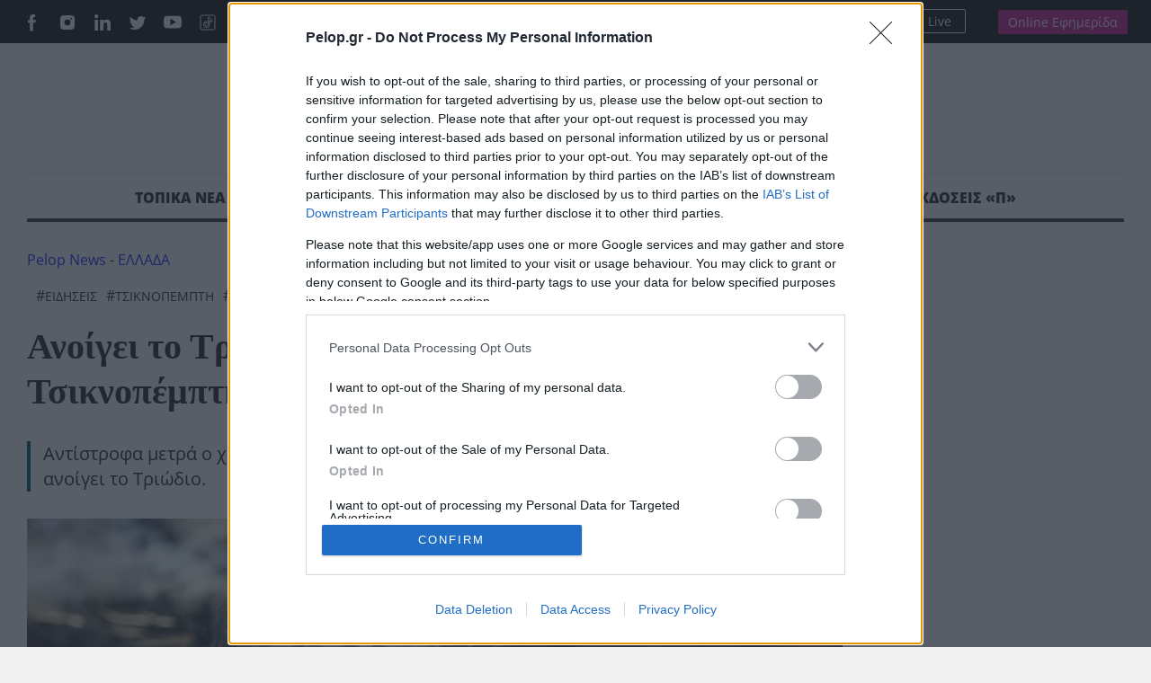

--- FILE ---
content_type: text/html; charset=UTF-8
request_url: https://pelop.gr/anoigei-to-triodio-tin-kyriaki-pote-peftoun-tsiknopebti-kai-kathara-deftera/
body_size: 26486
content:
<!DOCTYPE html>
<html lang="el" prefix="og: https://ogp.me/ns#">
<head>
<link rel="preconnect" href="https://cmp.inmobi.com" />
<link rel="preconnect" href="https://www.googletagmanager.com" />
<link rel="preconnect" href="https://www.google-analytics.com" />
<link rel="preconnect" href="https://analytics.google.com" />
<link rel="preconnect" href="https://cdn.orangeclickmedia.com" />
<link rel="preconnect" href="https://td.doubleclick.net" />
<link rel="preconnect" href="https://stats.g.doubleclick.net" />
<link rel="preconnect" href="https://securepubads.g.doubleclick.net" />
<link rel="preconnect" href="https://pagead2.googlesyndication.com" />
<link rel="preconnect" href="https://tpc.googlesyndication.com" />
<link rel="preconnect" href="https://mc.yandex.ru" />
<link rel="dns-prefetch" href="https://cmp.inmobi.com" />
<link rel="dns-prefetch" href="https://www.googletagmanager.com" />
<link rel="dns-prefetch" href="https://www.google-analytics.com" />
<link rel="dns-prefetch" href="https://analytics.google.com" />
<link rel="dns-prefetch" href="https://cdn.orangeclickmedia.com" />
<link rel="dns-prefetch" href="https://td.doubleclick.net" />
<link rel="dns-prefetch" href="https://stats.g.doubleclick.net" />
<link rel="dns-prefetch" href="https://securepubads.g.doubleclick.net" />
<link rel="dns-prefetch" href="https://pagead2.googlesyndication.com" />
<link rel="dns-prefetch" href="https://tpc.googlesyndication.com" />
<link rel="dns-prefetch" href="https://mc.yandex.ru" />
<link rel="preload" href="https://pelop.gr/wp-content/themes/pelop/fonts/open-sans-v34-latin_greek-regular.woff2" as="font" type="font/woff2" crossorigin="" />
<link rel="preload" href="https://pelop.gr/wp-content/themes/pelop/fonts/open-sans-v34-latin_greek-italic.woff2" as="font" type="font/woff2" crossorigin="" />
<link rel="preload" href="https://pelop.gr/wp-content/themes/pelop/fonts/open-sans-v34-latin_greek-600.woff2" as="font" type="font/woff2" crossorigin="" />
<link rel="preload" href="https://pelop.gr/wp-content/themes/pelop/fonts/open-sans-v34-latin_greek-600italic.woff2" as="font" type="font/woff2" crossorigin="" />
<link rel="preload" href="https://pelop.gr/wp-content/themes/pelop/fonts/open-sans-v34-latin_greek-700.woff2" as="font" type="font/woff2" crossorigin="" />
<link rel="preload" href="https://pelop.gr/wp-content/themes/pelop/fonts/open-sans-v34-latin_greek-700italic.woff2" as="font" type="font/woff2" crossorigin="" />
<link rel="preload" href="https://pelop.gr/wp-content/themes/pelop/fonts/open-sans-v34-latin_greek-800.woff2" as="font" type="font/woff2" crossorigin="" />
<link rel="preload" href="https://pelop.gr/wp-content/themes/pelop/fonts/open-sans-v34-latin_greek-800italic.woff2" as="font" type="font/woff2" crossorigin="" />
<link rel="preload" href="https://pelop.gr/wp-content/plugins/content-ai-summary/public/css/public.css?ver=1768812402" as="style" crossorigin="" />
<link rel="preload" href="https://pelop.gr/wp-content/plugins/gn-publisher/assets/css/gn-frontend-gnfollow.min.css?ver=1.5.26" as="style" crossorigin="" />
<link rel="preload" href="https://pelop.gr/wp-content/plugins/elasticpress/dist/css/general-styles.css?ver=66295efe92a630617c00" as="style" crossorigin="" />
<link rel="preload" href="https://pelop.gr/wp-content/themes/pelop/css/global.min.css?t=20240701_085340" as="style" crossorigin="" />
<link rel="preload" href="https://pelop.gr/wp-content/themes/pelop/css/jquery.fancybox.min.css" as="style" crossorigin="" />
<link rel="preload" href="https://pelop.gr/wp-content/themes/pelop/css/flickity.css" as="style" crossorigin="" />
<link rel="preload" href="https://pelop.gr/wp-content/plugins/tablepress/css/build/default.css?ver=3.2.6" as="style" crossorigin="" />
<link rel="preload" href="https://player-integration.mes.glomex.cloud/integration/40599y1tm6rpmonn/variant.css" as="style" crossorigin="" />
<link rel="preload" href="https://pelop.gr/wp-content/themes/pelop/js/jquery-3.6.1.min.js" as="script" crossorigin="" />
<link rel="preload" href="https://pelop.gr/wp-content/themes/pelop/js/bootstrap.bundle.min.js" as="script" crossorigin="" />
<link rel="preload" href="https://pelop.gr/wp-content/themes/pelop/js/jquery.fancybox.min.js" as="script" crossorigin="" />
<link rel="preload" href="https://pelop.gr/wp-content/uploads/2022/02/tsiknopempti1-308x205.jpg" as="image" media="(max-width:360px)" fetchpriority="high" crossorigin="" />
<link rel="preload" href="https://pelop.gr/wp-content/uploads/2022/02/tsiknopempti1-647x431.jpg" as="image" media="(min-width:361px) and (max-width:1024px)" fetchpriority="high" crossorigin="" />
<link rel="preload" href="https://pelop.gr/wp-content/uploads/2022/02/tsiknopempti1-873x432.jpg" as="image" media="(min-width:1025px)" fetchpriority="high" crossorigin="" />
<meta charset="utf-8" />
<meta name="viewport" content="width=device-width, initial-scale=1" />
<style>img:is([sizes="auto" i], [sizes^="auto," i]) { contain-intrinsic-size: 3000px 1500px }</style>
<title>Ανοίγει το Τριώδιο την Κυριακή – Πότε πέφτουν Τσικνοπέμπτη και Καθαρά Δευτέρα | ΕΙΔΗΣΕΙΣ</title>
<meta name="description" content="Το Τριώδιο είναι μία χρονική περίοδος αρκετών ημερών πριν από το Πάσχα στην οποία οι Ορθόδοξοι Χριστιανοί προετοιμάζονται για τη νηστεία της Σαρακοστής και"/>
<meta name="robots" content="follow, index, max-snippet:-1, max-video-preview:-1, max-image-preview:large"/>
<link rel="canonical" href="https://pelop.gr/anoigei-to-triodio-tin-kyriaki-pote-peftoun-tsiknopebti-kai-kathara-deftera/" />
<meta name="keywords" content="Τριώδιο"/>
<meta property="og:locale" content="el_GR" />
<meta property="og:type" content="article" />
<meta property="og:title" content="Ανοίγει το Τριώδιο την Κυριακή – Πότε πέφτουν Τσικνοπέμπτη και Καθαρά Δευτέρα | ΕΙΔΗΣΕΙΣ" />
<meta property="og:description" content="Το Τριώδιο είναι μία χρονική περίοδος αρκετών ημερών πριν από το Πάσχα στην οποία οι Ορθόδοξοι Χριστιανοί προετοιμάζονται για τη νηστεία της Σαρακοστής και" />
<meta property="og:url" content="https://pelop.gr/anoigei-to-triodio-tin-kyriaki-pote-peftoun-tsiknopebti-kai-kathara-deftera/" />
<meta property="og:site_name" content="pelop.gr" />
<meta property="article:publisher" content="https://www.facebook.com/peloponnisosnewspaper" />
<meta property="article:author" content="https://www.facebook.com/peloponnisosnewspaper" />
<meta property="article:tag" content="ΕΙΔΗΣΕΙΣ" />
<meta property="article:tag" content="Τσικνοπέμπτη" />
<meta property="article:tag" content="Τριώδιο" />
<meta property="article:section" content="ΕΛΛΑΔΑ" />
<meta property="og:updated_time" content="2023-02-04T18:13:53+02:00" />
<meta property="fb:app_id" content="1630200780518769" />
<meta property="og:image" content="https://pelop.gr/wp-content/uploads/2022/02/tsiknopempti1.jpg" />
<meta property="og:image:secure_url" content="https://pelop.gr/wp-content/uploads/2022/02/tsiknopempti1.jpg" />
<meta property="og:image:width" content="1260" />
<meta property="og:image:height" content="754" />
<meta property="og:image:alt" content="Τριώδιο" />
<meta property="og:image:type" content="image/jpeg" />
<meta name="twitter:card" content="summary_large_image" />
<meta name="twitter:title" content="Ανοίγει το Τριώδιο την Κυριακή – Πότε πέφτουν Τσικνοπέμπτη και Καθαρά Δευτέρα | ΕΙΔΗΣΕΙΣ" />
<meta name="twitter:description" content="Το Τριώδιο είναι μία χρονική περίοδος αρκετών ημερών πριν από το Πάσχα στην οποία οι Ορθόδοξοι Χριστιανοί προετοιμάζονται για τη νηστεία της Σαρακοστής και" />
<meta name="twitter:site" content="@pelopnews" />
<meta name="twitter:creator" content="@pelopnews" />
<meta name="twitter:image" content="https://pelop.gr/wp-content/uploads/2022/02/tsiknopempti1.jpg" />
<meta name="twitter:label1" content="Written by" />
<meta name="twitter:data1" content="Πελοπόννησος Newsroom" />
<meta name="twitter:label2" content="Time to read" />
<meta name="twitter:data2" content="Less than a minute" />
<link rel='dns-prefetch' href='https://pelop.gr' />
<meta property="og:published_time" content="2023-02-04T18:12:39+02:00">
<meta property="article:published_time" content="2023-02-04T18:12:39+02:00">
<meta property="og:updated_time" content="2023-02-04T18:13:53+02:00">
<meta property="article:modified_time" content="2023-02-04T18:13:53+02:00">
<style id='classic-theme-styles-inline-css'> /*! This file is auto-generated */ .wp-block-button__link{color:#fff;background-color:#32373c;border-radius:9999px;box-shadow:none;text-decoration:none;padding:calc(.667em + 2px) calc(1.333em + 2px);font-size:1.125em}.wp-block-file__button{background:#32373c;color:#fff;text-decoration:none} </style>
<style id='pdfemb-pdf-embedder-viewer-style-inline-css'> .wp-block-pdfemb-pdf-embedder-viewer{max-width:none} </style>
<link rel='stylesheet' id='contaisu-summary-style-css' href='https://pelop.gr/wp-content/plugins/content-ai-summary/public/css/public.css?ver=1768812402' media='all' />
<style id='dominant-color-styles-inline-css'> img[data-dominant-color]:not(.has-transparency) { background-color: var(--dominant-color); } </style>
<link rel='stylesheet' id='gn-frontend-gnfollow-style-css' href='https://pelop.gr/wp-content/plugins/gn-publisher/assets/css/gn-frontend-gnfollow.min.css?ver=1.5.26' media='all' />
<link rel='stylesheet' id='ep_general_styles-css' href='https://pelop.gr/wp-content/plugins/elasticpress/dist/css/general-styles.css?ver=66295efe92a630617c00' media='all' />
<link rel='stylesheet' id='globalCSS-css' href='https://pelop.gr/wp-content/themes/pelop/css/global.min.css?t=20240701_085340' media='all' />
<link rel='stylesheet' id='fancyboxCSS-css' href='https://pelop.gr/wp-content/themes/pelop/css/jquery.fancybox.min.css' media='all' />
<link rel='stylesheet' id='flickityCSS-css' href='https://pelop.gr/wp-content/themes/pelop/css/flickity.css' media='all' />
<link rel='stylesheet' id='tablepress-default-css' href='https://pelop.gr/wp-content/plugins/tablepress/css/build/default.css?ver=3.2.6' media='all' />
<link rel="https://api.w.org/" href="https://pelop.gr/wp-json/" /><link rel="alternate" title="JSON" type="application/json" href="https://pelop.gr/wp-json/wp/v2/posts/485089" /><link rel="EditURI" type="application/rsd+xml" title="RSD" href="https://pelop.gr/xmlrpc.php?rsd" />
<meta name="generator" content="WordPress 6.8.3" />
<link rel='shortlink' href='https://pelop.gr/?p=485089' />
<link rel="alternate" title="oEmbed (JSON)" type="application/json+oembed" href="https://pelop.gr/wp-json/oembed/1.0/embed?url=https%3A%2F%2Fpelop.gr%2Fanoigei-to-triodio-tin-kyriaki-pote-peftoun-tsiknopebti-kai-kathara-deftera%2F" />
<link rel="alternate" title="oEmbed (XML)" type="text/xml+oembed" href="https://pelop.gr/wp-json/oembed/1.0/embed?url=https%3A%2F%2Fpelop.gr%2Fanoigei-to-triodio-tin-kyriaki-pote-peftoun-tsiknopebti-kai-kathara-deftera%2F&#038;format=xml" />
<meta name="generator" content="dominant-color-images 1.2.0">
<meta name="generator" content="performance-lab 4.0.1; plugins: dominant-color-images, webp-uploads">
<meta name="generator" content="webp-uploads 2.6.1">
<meta name="news_keywords" content="ΕΛΛΑΔΑ, ΕΙΔΗΣΕΙΣ, ΤΣΙΚΝΟΠΕΜΠΤΗ, ΤΡΙΩΔΙΟ" />
<meta name="category" content="ΕΛΛΑΔΑ" />
<meta name="publish-date" content="2023-02-04" />
<link rel="amphtml" href="https://pelop.gr/anoigei-to-triodio-tin-kyriaki-pote-peftoun-tsiknopebti-kai-kathara-deftera/?amp=1"><link rel="icon" href="https://pelop.gr/wp-content/uploads/2025/09/cropped-fff-32x32.webp" sizes="32x32" />
<link rel="icon" href="https://pelop.gr/wp-content/uploads/2025/09/cropped-fff-192x192.webp" sizes="192x192" />
<link rel="apple-touch-icon" href="https://pelop.gr/wp-content/uploads/2025/09/cropped-fff-180x180.webp" />
<meta name="msapplication-TileImage" content="https://pelop.gr/wp-content/uploads/2025/09/cropped-fff-270x270.webp" />
<style id="wp-custom-css"> .pelop-summary{ margin: 18px 0 22px; padding: 16px 18px; background: #fff; border: 1px solid #e6e9ef; border-left: 4px solid #0b57d0; border-radius: 10px; box-shadow: 0 4px 14px rgba(0,0,0,.04); } .pelop-summary__title{ font-size: 18px; font-weight: 800; color: #111; margin: 0 0 10px; letter-spacing: .2px; } .pelop-summary__body{ font-size: 16px; line-height: 1.6; color: #222; } .pelop-summary__body ul{ margin: 0; padding-left: 18px; } .pelop-summary__body li{ margin: 6px 0; } </style>
<link rel="alternate" type="application/rss+xml" title="Pelop - Ειδήσεις και έκτακτα νέα απο την Ελλάδα και το Κόσμο" href="https://pelop.gr/feed/gn" />
<link rel="apple-touch-icon" sizes="180x180" href="https://pelop.gr/wp-content/themes/pelop/images/favicon/emblem.png" />
<link rel="icon" type="image/png" sizes="32x32" href="https://pelop.gr/wp-content/themes/pelop/images/favicon/emblem.png" />
<link rel="icon" type="image/png" sizes="16x16" href="https://pelop.gr/wp-content/themes/pelop/images/favicon/emblem.png" />
<link rel="manifest" href="https://pelop.gr/wp-content/themes/pelop/images/favicon/site.webmanifest" />
<script type='application/javascript' id='pys-version-script'>console.log('PixelYourSite Free version 11.1.5.2');</script>
<script src="https://pelop.gr/wp-content/themes/pelop/js/jquery-3.6.1.min.js" id="jqueryJS-js"></script>
<script src="https://pelop.gr/wp-content/themes/pelop/js/bootstrap.bundle.min.js" id="bootstrapJS-js"></script>
<script src="https://pelop.gr/wp-content/themes/pelop/js/jquery.fancybox.min.js" id="fancybox-js"></script>
<script src="https://pelop.gr/wp-content/themes/pelop/js/flickity.pkgd.js" id="flickityJS-js"></script>
<script src="https://pelop.gr/wp-content/themes/pelop/js/common.js?t=20240701_085340" id="commonJS-js"></script>
<script id="jquery-core-js-extra">  var pysFacebookRest = {"restApiUrl":"https:\/\/pelop.gr\/wp-json\/pys-facebook\/v1\/event","debug":""};  </script>
<script src="https://pelop.gr/wp-includes/js/jquery/jquery.min.js?ver=3.7.1" id="jquery-core-js"></script>
<script src="https://pelop.gr/wp-includes/js/jquery/jquery-migrate.min.js?ver=3.4.1" id="jquery-migrate-js"></script>
<script src="https://pelop.gr/wp-content/plugins/pixelyoursite/dist/scripts/jquery.bind-first-0.2.3.min.js?ver=0.2.3" id="jquery-bind-first-js"></script>
<script src="https://pelop.gr/wp-content/plugins/pixelyoursite/dist/scripts/js.cookie-2.1.3.min.js?ver=2.1.3" id="js-cookie-pys-js"></script>
<script src="https://pelop.gr/wp-content/plugins/pixelyoursite/dist/scripts/tld.min.js?ver=2.3.1" id="js-tld-js"></script>
<script id="pys-js-extra">  var pysOptions = {"staticEvents":{"facebook":{"init_event":[{"delay":0,"type":"static","ajaxFire":false,"name":"PageView","pixelIds":["442502064986674"],"eventID":"f369abf2-0ca7-4b20-9f9b-b1cf6b59f588","params":{"post_category":"\u0395\u039b\u039b\u0391\u0394\u0391","page_title":"\u0391\u03bd\u03bf\u03af\u03b3\u03b5\u03b9 \u03c4\u03bf \u03a4\u03c1\u03b9\u03ce\u03b4\u03b9\u03bf \u03c4\u03b7\u03bd \u039a\u03c5\u03c1\u03b9\u03b1\u03ba\u03ae \u2013 \u03a0\u03cc\u03c4\u03b5 \u03c0\u03ad\u03c6\u03c4\u03bf\u03c5\u03bd \u03a4\u03c3\u03b9\u03ba\u03bd\u03bf\u03c0\u03ad\u03bc\u03c0\u03c4\u03b7 \u03ba\u03b1\u03b9 \u039a\u03b1\u03b8\u03b1\u03c1\u03ac \u0394\u03b5\u03c5\u03c4\u03ad\u03c1\u03b1","post_type":"post","post_id":485089,"plugin":"PixelYourSite","user_role":"guest","event_url":"pelop.gr\/anoigei-to-triodio-tin-kyriaki-pote-peftoun-tsiknopebti-kai-kathara-deftera\/"},"e_id":"init_event","ids":[],"hasTimeWindow":false,"timeWindow":0,"woo_order":"","edd_order":""}]}},"dynamicEvents":[],"triggerEvents":[],"triggerEventTypes":[],"facebook":{"pixelIds":["442502064986674"],"advancedMatching":[],"advancedMatchingEnabled":false,"removeMetadata":true,"wooVariableAsSimple":false,"serverApiEnabled":true,"wooCRSendFromServer":false,"send_external_id":null,"enabled_medical":false,"do_not_track_medical_param":["event_url","post_title","page_title","landing_page","content_name","categories","category_name","tags"],"meta_ldu":false},"debug":"","siteUrl":"https:\/\/pelop.gr","ajaxUrl":"https:\/\/pelop.gr\/wp-admin\/admin-ajax.php","ajax_event":"0be7c41450","enable_remove_download_url_param":"1","cookie_duration":"7","last_visit_duration":"60","enable_success_send_form":"","ajaxForServerEvent":"1","ajaxForServerStaticEvent":"1","useSendBeacon":"1","send_external_id":"1","external_id_expire":"180","track_cookie_for_subdomains":"1","google_consent_mode":"1","gdpr":{"ajax_enabled":false,"all_disabled_by_api":false,"facebook_disabled_by_api":false,"analytics_disabled_by_api":false,"google_ads_disabled_by_api":false,"pinterest_disabled_by_api":false,"bing_disabled_by_api":false,"reddit_disabled_by_api":false,"externalID_disabled_by_api":false,"facebook_prior_consent_enabled":true,"analytics_prior_consent_enabled":true,"google_ads_prior_consent_enabled":null,"pinterest_prior_consent_enabled":true,"bing_prior_consent_enabled":true,"cookiebot_integration_enabled":false,"cookiebot_facebook_consent_category":"marketing","cookiebot_analytics_consent_category":"statistics","cookiebot_tiktok_consent_category":"marketing","cookiebot_google_ads_consent_category":"marketing","cookiebot_pinterest_consent_category":"marketing","cookiebot_bing_consent_category":"marketing","consent_magic_integration_enabled":false,"real_cookie_banner_integration_enabled":false,"cookie_notice_integration_enabled":false,"cookie_law_info_integration_enabled":false,"analytics_storage":{"enabled":true,"value":"granted","filter":false},"ad_storage":{"enabled":true,"value":"granted","filter":false},"ad_user_data":{"enabled":true,"value":"granted","filter":false},"ad_personalization":{"enabled":true,"value":"granted","filter":false}},"cookie":{"disabled_all_cookie":false,"disabled_start_session_cookie":false,"disabled_advanced_form_data_cookie":false,"disabled_landing_page_cookie":false,"disabled_first_visit_cookie":false,"disabled_trafficsource_cookie":false,"disabled_utmTerms_cookie":false,"disabled_utmId_cookie":false},"tracking_analytics":{"TrafficSource":"direct","TrafficLanding":"undefined","TrafficUtms":[],"TrafficUtmsId":[]},"GATags":{"ga_datalayer_type":"default","ga_datalayer_name":"dataLayerPYS"},"woo":{"enabled":false},"edd":{"enabled":false},"cache_bypass":"1768812402"};  </script>
<script src="https://pelop.gr/wp-content/plugins/pixelyoursite/dist/scripts/public.js?ver=11.1.5.2" id="pys-js"></script>
<script type="application/ld+json">{"@context":"https://schema.org","@type":"NewsArticle","headline":"Ανοίγει το Τριώδιο την Κυριακή – Πότε πέφτουν Τσικνοπέμπτη και Καθαρά Δευτέρα","image":[{"@type":"ImageObject","url":"https://pelop.gr/wp-content/uploads/2022/02/tsiknopempti1.jpg","width":1260,"height":754,"caption":"Ανοίγει το Τριώδιο την Κυριακή – Πότε πέφτουν Τσικνοπέμπτη και Καθαρά Δευτέρα"},{"@type":"ImageObject","url":"https://pelop.gr/wp-content/uploads/2022/02/tsiknopempti1-768x460.jpg"},{"@type":"ImageObject","url":"https://pelop.gr/wp-content/uploads/2022/02/tsiknopempti1-300x180.jpg"}],"datePublished":"2023-02-04T18:12:39+02:00","dateModified":"2023-02-04T18:13:53+02:00","articleSection":"ΕΛΛΑΔΑ","keywords":"ΕΙΔΗΣΕΙΣ, Τσικνοπέμπτη, Τριώδιο","thumbnailUrl":"https://pelop.gr/wp-content/uploads/2022/02/tsiknopempti1.jpg","wordCount":65,"author":{"@type":"Person","name":"Πελοπόννησος Newsroom","url":"https://pelop.gr/author/pelop/","sameAs":["pelopnews","https://pelop.gr/","https://www.facebook.com/peloponnisosnewspaper"]},"publisher":{"@type":"Organization","name":"Pelop Ειδησεις","url":"https://pelop.gr","logo":{"@type":"ImageObject","url":""},"sameAs":["https://www.facebook.com/peloponnisosnewspaper","https://www.twitter.com/pelopnews","https://gr.linkedin.com/in/peloponnisos-newspaper-a90a04207","https://www.tiktok.com/@pelopgr","https://www.youtube.com/peloponnisosmedia","https://www.instagram.com/peloponnisosnewspaper/"],"address":{"@type":"PostalAddress","streetAddress":"Maizonos 206","addressLocality":"Patra","addressRegion":"Peloponnisos","postalCode":"26222","addressCountry":"GR"},"contactPoint":[{"@type":"ContactPoint","telephone":"+302610312530","contactType":"customer support","email":"pelop@pelop.gr","areaServed":"GR"}]},"about":[{"@type":"Thing","name":"ΕΙΔΗΣΕΙΣ"},{"@type":"Thing","name":"Τσικνοπέμπτη"},{"@type":"Thing","name":"Τριώδιο"}],"articleBody":"Το Τριώδιο είναι μία χρονική περίοδος αρκετών ημερών πριν από το Πάσχα στην οποία οι Ορθόδοξοι Χριστιανοί προετοιμάζονται για τη νηστεία της Σαρακοστής και ανοίγει την Κυριακή του Τελώνου και Φαρισαίου.\nΗ Τσικνοπέμπτη πέφτει την Πέμπτη μέρα της δεύτερης εβδομάδας του τριωδίου. Έτσι την Πέμπτη 16 Φεβρουαρίου θα αναβιώσουν τα έθιμα που ισχύουν σε όλη την Ελλάδα.\nΑκολουθεί η Καθαρά Δευτέρα που φέτος θα γιορταστεί στις 27 Φεβρουαρίου 2023.","mainEntityOfPage":{"@type":"WebPage","@id":"https://pelop.gr/anoigei-to-triodio-tin-kyriaki-pote-peftoun-tsiknopebti-kai-kathara-deftera/"},"speakable":{"@type":"SpeakableSpecification","cssSelector":[".title-extrabiger",".post-inner"]}}</script>
<script type="application/ld+json">{"@context":"https://schema.org","@type":"BreadcrumbList","name":"Breadcrumb Navigation","itemListElement":[{"@type":"ListItem","position":1,"name":"Pelop Ειδησεις","item":{"@id":"https://pelop.gr","@type":"WebPage"}},{"@type":"ListItem","position":2,"name":"ΕΛΛΑΔΑ","item":{"@id":"https://pelop.gr/greece/","@type":"WebPage"}},{"@type":"ListItem","position":3,"name":"Ανοίγει το Τριώδιο την Κυριακή – Πότε πέφτουν Τσικνοπέμπτη και Καθαρά Δευτέρα","item":{"@id":"https://pelop.gr/anoigei-to-triodio-tin-kyriaki-pote-peftoun-tsiknopebti-kai-kathara-deftera/","@type":"WebPage"}}]}</script>
</head>
<body class="wp-singular post-template-default single single-post postid-485089 single-format-standard wp-theme-pelop"> <main> <div id='prestitial'></div> <div class="top-row"> <div class="container"> <div class="row"> <div class="col-6 gx-5"> <ul class="social"> <li><a href="https://www.facebook.com/pelopgr" target="_blank"><img loading=lazy src="https://pelop.gr/wp-content/themes/pelop/images/social-icon-facebook.svg" alt="Pelop Facebook"></a></li> <li><a href="https://www.instagram.com/peloponnisosnewspaper/" target="_blank"><img loading=lazy src="https://pelop.gr/wp-content/themes/pelop/images/social-icon-instagram.svg" alt="Pelop Instagram"></a></li> <li><a href="https://gr.linkedin.com/in/peloponnisos-newspaper-a90a04207" target="_blank"><img loading=lazy src="https://pelop.gr/wp-content/themes/pelop/images/social-icon-linkedin.svg" alt="Pelop Linkedin"></a></li> <li><a href="https://x.com/pelop_gr" target="_blank"><img loading=lazy src="https://pelop.gr/wp-content/themes/pelop/images/social-icon-tweeter.svg" alt="Pelop Twitter"></a></li> <li><a href="https://www.youtube.com/peloponnisosmedia" target="_blank"><img loading=lazy src="https://pelop.gr/wp-content/themes/pelop/images/social-icon-youtube.svg" alt="Pelop Youtube"></a></li> <li><a href="https://www.tiktok.com/@pelopgr" target="_blank"><img loading=lazy src="https://pelop.gr/wp-content/themes/pelop/images/icons8-tiktok.svg" alt="Pelop TikTok"></a></li> </ul> <div class="search-link"> <form action="/" method="get" class="sform"> <input type="text" name="s" id="top-search" placeholder="Αναζήτηση" value="" /> <button type="submit"> <img loading=lazy src="https://pelop.gr/wp-content/themes/pelop/images/zoom-out.svg" alt="Pelop" width="16" height="16"></img> </button> </form> </div> <a href="https://pelop.gr/classifieds/" class="classifieds-link">ΑΓΓΕΛΙΕΣ</a> </div> <div class="col-6 text-end gx-5 top-links"> <div class="radioplayer"> <h4>Peloponnisos FM 103.9</h4> <div> <a href="https://pelop.gr/peloponnisos-fm/" target="_blank"> <svg xmlns="http://www.w3.org/2000/svg" width="16" height="16" fill="currentColor"><path d="M8 15A7 7 0 1 1 8 1a7 7 0 0 1 0 14zm0 1A8 8 0 1 0 8 0a8 8 0 0 0 0 16z"/><path d="M6.271 5.055a.5.5 0 0 1 .52.038l3.5 2.5a.5.5 0 0 1 0 .814l-3.5 2.5A.5.5 0 0 1 6 10.5v-5a.5.5 0 0 1 .271-.445z"/></svg>Ακούστε Live </a> </div> </div> <div class="newspaper"> <a href="https://subscription.pelop.gr/" class="sub-link">Online Εφημερίδα</a> </div> </div> </div> </div> </div> <div class="container headerwrap"> <div class="header"> <div class="container"> <div class="row align-items-center"> <div class="col-md-2"> </div> <div class="col-md-8 col-sm-12 text-center d-flex justify-content-center"> <p class="logo"> <a href="https://pelop.gr" title="pelop.gr - Ειδήσεις και νέα από τη Πάτρα, την Ελλάδα και το Κόσμο"> <img loading=lazy src="https://pelop.gr/wp-content/themes/pelop/images/logo-emblem-new.svg" width="706" height="56" class="img-fluid d-inline" alt="pelop.gr - Τελευταίες Ειδήσεις από την Ελλάδα και το Κόσμο"> </a> </p> </div> </div> </div> </div> <div class="main-menu"> <div class="sticky-menu"> <div class="container"> <div class="row top-row px-3"> <div class="col"> <a href="https://pelop.gr" class="sticky-logo"><img loading=lazy src="https://pelop.gr/wp-content/themes/pelop/images/logo-w.svg" alt="Ειδησεις" width="270" height="23" class="img-fluid"></a> </div> <div class="col text-end top-links"> <div class="radioplayer"> <h4>Peloponnisos FM 103.9</h4> <div> <a href="https://pelop.gr/peloponnisos-fm/" target="_blank"> <svg xmlns="http://www.w3.org/2000/svg" width="16" height="16" fill="currentColor"><path d="M8 15A7 7 0 1 1 8 1a7 7 0 0 1 0 14zm0 1A8 8 0 1 0 8 0a8 8 0 0 0 0 16z"/><path d="M6.271 5.055a.5.5 0 0 1 .52.038l3.5 2.5a.5.5 0 0 1 0 .814l-3.5 2.5A.5.5 0 0 1 6 10.5v-5a.5.5 0 0 1 .271-.445z"/></svg>Ακούστε Live </a> </div> </div> <div class="newspaper"> <a href="https://subscription.pelop.gr/" class="sub-link">Online Εφημερίδα</a> </div> </div> </div> </div> </div> <div class="container menu-container"> <div class="row"> <div class="col"> <nav class="menu-main-menu-container"><ul id="menu-main-menu" class="menu"><li id="main-menu-item-107" class="subnav menu-item menu-item-type-taxonomy menu-item-object-category menu-item-has-children"><a href="https://pelop.gr/local-news/">ΤΟΠΙΚΑ ΝΕΑ</a><div class="megamenu"><div class="container"> <div class="row text-start"> <div class="col-2"> <div class="sub-cats-wrapper"> <h4 class="title-tiny">Υποκατηγορίες</h4> <ul class="sub-cats"><li data-parent="1"><a href="https://pelop.gr/local-news/achaia/">ΑΧΑΪΑ</a></li><li data-parent="1"><a href="https://pelop.gr/local-news/aitoloakarnania/">ΑΙΤΩΛΟΑΚΑΡΝΑΝΙΑ</a></li><li data-parent="1"><a href="https://pelop.gr/local-news/ileia/">ΗΛΕΙΑ</a></li><li data-parent="1"><a href="https://pelop.gr/local-news/zakynthos/">ΖΑΚΥΝΘΟΣ</a></li></ul> <a href="https://pelop.gr/local-news/" class="all">Δείτε τα Όλα <span class="arrow"> <svg aria-hidden="true" focusable="false" data-prefix="far" data-icon="angle-right" class="svg-inline--fa fa-angle-right fa-w-6" role="img" xmlns="http://www.w3.org/2000/svg" viewBox="0 0 192 512"><path fill="currentColor" d="M187.8 264.5L41 412.5c-4.7 4.7-12.3 4.7-17 0L4.2 392.7c-4.7-4.7-4.7-12.3 0-17L122.7 256 4.2 136.3c-4.7-4.7-4.7-12.3 0-17L24 99.5c4.7-4.7 12.3-4.7 17 0l146.8 148c4.7 4.7 4.7 12.3 0 17z"></path></svg> </span> </a> </div> </div> <div class="col-md-3 col-sm-12"> <div class="article"> <a href="https://pelop.gr/syllipsi-gia-narkotika-stin-patra/"><img loading=lazy src="https://pelop.gr/wp-content/uploads/2024/10/sillipsi-ilikiomenos-308x205.webp" alt="Σύλληψη για ναρκωτικά στην Πάτρα" class="img-fluid full article-thumb-medium"></a> <span class="cat"><a href="https://pelop.gr/local-news/achaia/">ΑΧΑΪΑ</a></span> <h3 class="title-normal"><a href="https://pelop.gr/syllipsi-gia-narkotika-stin-patra/">Σύλληψη για ναρκωτικά στην Πάτρα</a></h3> </div> </div> <div class="col-md-3 col-sm-12"> <div class="article"> <a href="https://pelop.gr/patra-egkataleipsi-trochaiou-methysmenos-o-odigos/"><img loading=lazy src="https://pelop.gr/wp-content/uploads/2025/01/sillipsi-anilikos-astunomia-patra-308x205.webp" alt="Πάτρα: Εγκατάλειψη τροχαίου, μεθυσμένος ο οδηγός" class="img-fluid full"></a> <span class="cat"><a href="https://pelop.gr/local-news/achaia/">ΑΧΑΪΑ</a></span> <h3 class="title-normal"><a href="https://pelop.gr/patra-egkataleipsi-trochaiou-methysmenos-o-odigos/">Πάτρα: Εγκατάλειψη τροχαίου, μεθυσμένος ο οδηγός</a></h3> </div> </div> <div class="col-md-4 col-sm-12"> <div class="article-grid mt-0"><div class="article row-article"> <a href="https://pelop.gr/i-elas-gia-tis-synthikes-tou-trochaiou-dystychimatos-stin-patron-tripoleos/" class="thumb"><img loading=lazy src="https://pelop.gr/wp-content/uploads/2025/12/troxaio-ulikes-zimies-308x205.webp" alt="Η ΕΛΑΣ για τις συνθήκες του τροχαίου δυστυχήματος στην Πατρών &#8211; Τριπόλεως" class="img-fluid full article-thumb-small"></a> <div class="text"> <span class="cat"><a href="https://pelop.gr/local-news/achaia/">ΑΧΑΪΑ</a></span> <h3 class="title-small"><a href="https://pelop.gr/i-elas-gia-tis-synthikes-tou-trochaiou-dystychimatos-stin-patron-tripoleos/">Η ΕΛΑΣ για τις συνθήκες του τροχαίου δυστυχήματος στην Πατρών &#8211; Τριπόλεως</a></h3> </div> </div><div class="article row-article"> <a href="https://pelop.gr/patrino-karnavali-2026-gigantia-karnavaliki-synthesi-stin-plateia-georgiou-foto/" class="thumb"><img loading=lazy src="https://pelop.gr/wp-content/uploads/2026/01/patrino-karnavali-plateia-georgiou-e1768809381372-308x205.webp" alt="Πατρινό Καρναβάλι 2026: Γιγάντια καρναβαλική σύνθεση στην πλατεία Γεωργίου ΦΩΤΟ" class="img-fluid full article-thumb-small"></a> <div class="text"> <span class="cat"><a href="https://pelop.gr/local-news/achaia/">ΑΧΑΪΑ</a></span> <h3 class="title-small"><a href="https://pelop.gr/patrino-karnavali-2026-gigantia-karnavaliki-synthesi-stin-plateia-georgiou-foto/">Πατρινό Καρναβάλι 2026: Γιγάντια καρναβαλική σύνθεση στην πλατεία Γεωργίου ΦΩΤΟ</a></h3> </div> </div> </div> </div> </div> </div></div> </li> <li id="main-menu-item-111" class="subnav menu-item menu-item-type-taxonomy menu-item-object-category current-post-ancestor current-menu-parent current-post-parent"><a href="https://pelop.gr/greece/">ΕΛΛΑΔΑ</a></li> <li id="main-menu-item-112" class="subnav menu-item menu-item-type-taxonomy menu-item-object-category menu-item-has-children"><a href="https://pelop.gr/sports/">ΑΘΛΗΤΙΣΜΟΣ</a><div class="megamenu"><div class="container"> <div class="row text-start"> <div class="col-2"> <div class="sub-cats-wrapper"> <h4 class="title-tiny">Υποκατηγορίες</h4> <ul class="sub-cats"><li data-parent="2"><a href="https://pelop.gr/sports/tenis/">ΤΕΝΙΣ</a></li><li data-parent="2"><a href="https://pelop.gr/sports/football/">ΠΟΔΟΣΦΑΙΡΟ</a></li><li data-parent="2"><a href="https://pelop.gr/sports/basketball/">ΜΠΑΣΚΕΤ</a></li><li data-parent="2"><a href="https://pelop.gr/sports/polo/">ΠΟΛΟ</a></li><li data-parent="2"><a href="https://pelop.gr/sports/track/">ΣΤΙΒΟΣ</a></li><li data-parent="2"><a href="https://pelop.gr/sports/volleyball/">ΒΟΛΕΪ</a></li><li data-parent="2"><a href="https://pelop.gr/sports/various-sports/">ΑΛΛΑ ΣΠΟΡ</a></li><li data-parent="2"><a href="https://pelop.gr/sports/international/">ΔΙΕΘΝΗ</a></li></ul> <a href="https://pelop.gr/sports/" class="all">Δείτε τα Όλα <span class="arrow"> <svg aria-hidden="true" focusable="false" data-prefix="far" data-icon="angle-right" class="svg-inline--fa fa-angle-right fa-w-6" role="img" xmlns="http://www.w3.org/2000/svg" viewBox="0 0 192 512"><path fill="currentColor" d="M187.8 264.5L41 412.5c-4.7 4.7-12.3 4.7-17 0L4.2 392.7c-4.7-4.7-4.7-12.3 0-17L122.7 256 4.2 136.3c-4.7-4.7-4.7-12.3 0-17L24 99.5c4.7-4.7 12.3-4.7 17 0l146.8 148c4.7 4.7 4.7 12.3 0 17z"></path></svg> </span> </a> </div> </div> <div class="col-md-3 col-sm-12"> <div class="article"> <a href="https://pelop.gr/o-nop-den-perimenei-ton-escham-kai-echei-rixei-dichtya-sti-servia/"><img loading=lazy src="https://pelop.gr/wp-content/uploads/2025/11/nop-chios-21-308x205.webp" alt="Ο ΝΟΠ δεν περιμένει τον Εσχαμ και έχει ρίξει «δίχτυα» στη Σερβία" class="img-fluid full article-thumb-medium"></a> <span class="cat"><a href="https://pelop.gr/sports/">ΑΘΛΗΤΙΣΜΟΣ</a></span> <h3 class="title-normal"><a href="https://pelop.gr/o-nop-den-perimenei-ton-escham-kai-echei-rixei-dichtya-sti-servia/">Ο ΝΟΠ δεν περιμένει τον Εσχαμ και έχει ρίξει «δίχτυα» στη Σερβία</a></h3> </div> </div> <div class="col-md-3 col-sm-12"> <div class="article"> <a href="https://pelop.gr/chios-gynaika-diaititis-sto-nosokomeio-meta-apo-epithesi-opadou-se-agona-topikou/"><img loading=lazy src="https://pelop.gr/wp-content/uploads/2026/01/epoptria-308x205.webp" alt="Χίος: Γυναίκα διαιτητής στο νοσοκομείο μετά από επίθεση οπαδού σε αγώνα τοπικού" class="img-fluid full"></a> <span class="cat"><a href="https://pelop.gr/sports/">ΑΘΛΗΤΙΣΜΟΣ</a></span> <h3 class="title-normal"><a href="https://pelop.gr/chios-gynaika-diaititis-sto-nosokomeio-meta-apo-epithesi-opadou-se-agona-topikou/">Χίος: Γυναίκα διαιτητής στο νοσοκομείο μετά από επίθεση οπαδού σε αγώνα τοπικού</a></h3> </div> </div> <div class="col-md-4 col-sm-12"> <div class="article-grid mt-0"><div class="article row-article"> <a href="https://pelop.gr/i-achagia-%ce%8482-nikise-ton-pigaso-diloseis/" class="thumb"><img loading=lazy src="https://pelop.gr/wp-content/uploads/2026/01/592176981-855167186896292-2434391380226673272-n-308x205.webp" alt="Η Αχαγιά ΄82 νίκησε τον Πήγασο &#8211; Δηλώσεις" class="img-fluid full article-thumb-small"></a> <div class="text"> <span class="cat"><a href="https://pelop.gr/sports/basketball/">ΜΠΑΣΚΕΤ</a></span> <h3 class="title-small"><a href="https://pelop.gr/i-achagia-%ce%8482-nikise-ton-pigaso-diloseis/">Η Αχαγιά ΄82 νίκησε τον Πήγασο &#8211; Δηλώσεις</a></h3> </div> </div><div class="article row-article"> <a href="https://pelop.gr/i-panachaiki-echase-sto-koropi-diloseis-vinteo/" class="thumb"><img loading=lazy src="https://pelop.gr/wp-content/uploads/2026/01/jhn-2818-308x205.webp" alt="Η Παναχαϊκή έχασε στο Κορωπί &#8211; Δηλώσεις/βίντεο" class="img-fluid full article-thumb-small"></a> <div class="text"> <span class="cat"><a href="https://pelop.gr/sports/basketball/">ΜΠΑΣΚΕΤ</a></span> <h3 class="title-small"><a href="https://pelop.gr/i-panachaiki-echase-sto-koropi-diloseis-vinteo/">Η Παναχαϊκή έχασε στο Κορωπί &#8211; Δηλώσεις/βίντεο</a></h3> </div> </div> </div> </div> </div> </div></div> </li> <li id="main-menu-item-120" class="subnav menu-item menu-item-type-taxonomy menu-item-object-category menu-item-has-children"><a href="https://pelop.gr/politics/">ΠΟΛΙΤΙΚΗ</a><div class="megamenu"><div class="container"> <div class="row text-start"> <div class="col-2"> <div class="sub-cats-wrapper"> <h4 class="title-tiny">Υποκατηγορίες</h4> <ul class="sub-cats"><li data-parent="28"><a href="https://pelop.gr/politics/government/">ΚΥΒΕΡΝΗΣΗ</a></li><li data-parent="28"><a href="https://pelop.gr/politics/vouli/">ΒΟΥΛΗ</a></li><li data-parent="28"><a href="https://pelop.gr/politics/kommata/">ΚΟΜΜΑΤΑ</a></li><li data-parent="28"><a href="https://pelop.gr/politics/foreign-affairs/">ΕΞΩΤΕΡΙΚΗ ΠΟΛΙΤΙΚΗ</a></li></ul> <a href="https://pelop.gr/politics/" class="all">Δείτε τα Όλα <span class="arrow"> <svg aria-hidden="true" focusable="false" data-prefix="far" data-icon="angle-right" class="svg-inline--fa fa-angle-right fa-w-6" role="img" xmlns="http://www.w3.org/2000/svg" viewBox="0 0 192 512"><path fill="currentColor" d="M187.8 264.5L41 412.5c-4.7 4.7-12.3 4.7-17 0L4.2 392.7c-4.7-4.7-4.7-12.3 0-17L122.7 256 4.2 136.3c-4.7-4.7-4.7-12.3 0-17L24 99.5c4.7-4.7 12.3-4.7 17 0l146.8 148c4.7 4.7 4.7 12.3 0 17z"></path></svg> </span> </a> </div> </div> <div class="col-md-3 col-sm-12"> <div class="article"> <a href="https://pelop.gr/karachalios-etoimazei-katangelia-kata-karystianou-ston-iatriko-syllogo-gia-ti-dilosi-chreiazetai-psychiatro/"><img loading=lazy src="https://pelop.gr/wp-content/uploads/2025/11/karaxalios-karystianou-308x205.webp" alt="Καραχάλιος: Ετοιμάζει καταγγελία κατά Καρυστιανού στον Ιατρικό Σύλλογο για τη δήλωση «χρειάζεται ψυχίατρο»" class="img-fluid full article-thumb-medium"></a> <span class="cat"><a href="https://pelop.gr/politics/">ΠΟΛΙΤΙΚΗ</a></span> <h3 class="title-normal"><a href="https://pelop.gr/karachalios-etoimazei-katangelia-kata-karystianou-ston-iatriko-syllogo-gia-ti-dilosi-chreiazetai-psychiatro/">Καραχάλιος: Ετοιμάζει καταγγελία κατά Καρυστιανού στον Ιατρικό Σύλλογο για τη δήλωση «χρειάζεται ψυχίατρο»</a></h3> </div> </div> <div class="col-md-3 col-sm-12"> <div class="article"> <a href="https://pelop.gr/synedriasi-eurogroup-simera-ypo-ton-pierrakaki-i-atzenta-ton-thematon/"><img loading=lazy src="https://pelop.gr/wp-content/uploads/2026/01/pierrakakis-308x205.webp" alt="Συνεδρίαση Eurogroup σήμερα υπό τον Πιερρακάκη, η ατζέντα των θεμάτων" class="img-fluid full"></a> <span class="cat"><a href="https://pelop.gr/politics/">ΠΟΛΙΤΙΚΗ</a></span> <h3 class="title-normal"><a href="https://pelop.gr/synedriasi-eurogroup-simera-ypo-ton-pierrakaki-i-atzenta-ton-thematon/">Συνεδρίαση Eurogroup σήμερα υπό τον Πιερρακάκη, η ατζέντα των θεμάτων</a></h3> </div> </div> <div class="col-md-4 col-sm-12"> <div class="article-grid mt-0"><div class="article row-article"> <a href="https://pelop.gr/simera-sto-maximou-oi-agrotes-oi-kokkines-grammes-sti-synantisi-me-mitsotaki/" class="thumb"><img loading=lazy src="https://pelop.gr/wp-content/uploads/2025/05/maximou-megaro-308x205.webp" alt="Σήμερα στο Μαξίμου οι αγρότες, οι «κόκκινες γραμμές» στη συνάντηση με Μητσοτάκη" class="img-fluid full article-thumb-small"></a> <div class="text"> <span class="cat"><a href="https://pelop.gr/politics/">ΠΟΛΙΤΙΚΗ</a></span> <h3 class="title-small"><a href="https://pelop.gr/simera-sto-maximou-oi-agrotes-oi-kokkines-grammes-sti-synantisi-me-mitsotaki/">Σήμερα στο Μαξίμου οι αγρότες, οι «κόκκινες γραμμές» στη συνάντηση με Μητσοτάκη</a></h3> </div> </div><div class="article row-article"> <a href="https://pelop.gr/g-gerapetritis-echoume-lavei-prosklisi-apo-ton-proedro-trab/" class="thumb"><img loading=lazy src="https://pelop.gr/wp-content/uploads/2026/01/gerapetr-308x205.webp" alt="Γ. Γεραπετρίτης: Εχουμε λάβει πρόσκληση από τον πρόεδρο Τραμπ" class="img-fluid full article-thumb-small"></a> <div class="text"> <span class="cat"><a href="https://pelop.gr/politics/">ΠΟΛΙΤΙΚΗ</a></span> <h3 class="title-small"><a href="https://pelop.gr/g-gerapetritis-echoume-lavei-prosklisi-apo-ton-proedro-trab/">Γ. Γεραπετρίτης: Εχουμε λάβει πρόσκληση από τον πρόεδρο Τραμπ</a></h3> </div> </div> </div> </div> </div> </div></div> </li> <li id="main-menu-item-125" class="subnav menu-item menu-item-type-taxonomy menu-item-object-category menu-item-has-children"><a href="https://pelop.gr/views/">ΑΠΟΨΕΙΣ</a><div class="megamenu"><div class="container"> <div class="row text-start"> <div class="col-2"> <div class="sub-cats-wrapper"> <h4 class="title-tiny">Υποκατηγορίες</h4> <ul class="sub-cats"><li><a href="https://pelop.gr/views/editors/">ΑΡΘΡΟΓΡΑΦΟΙ</a></li><li><a href="https://pelop.gr/views/interviews/">ΣΥΝΕΝΤΕΥΞΕΙΣ</a></li><li><a href="https://pelop.gr/views/readers-letters/">ΓΡΑΜΜΑΤΑ ΑΝΑΓΝΩΣΤΩΝ</a></li></ul> <a href="https://pelop.gr/views/" class="all">Δείτε τα Όλα <span class="arrow"> <svg aria-hidden="true" focusable="false" data-prefix="far" data-icon="angle-right" class="svg-inline--fa fa-angle-right fa-w-6" role="img" xmlns="http://www.w3.org/2000/svg" viewBox="0 0 192 512"><path fill="currentColor" d="M187.8 264.5L41 412.5c-4.7 4.7-12.3 4.7-17 0L4.2 392.7c-4.7-4.7-4.7-12.3 0-17L122.7 256 4.2 136.3c-4.7-4.7-4.7-12.3 0-17L24 99.5c4.7-4.7 12.3-4.7 17 0l146.8 148c4.7 4.7 4.7 12.3 0 17z"></path></svg> </span> </a> </div> </div> <div class="col-10"> <div class="row"> <div class="col-md-4 col-sm-12"> <div class="article author-article in-megamenu"> <div class="descr-wrap"> <div class="avatar-side"> <div class="avatar"> <img loading=lazy src="https://pelop.gr/wp-content/themes/pelop/images/avatar.jpg" alt="Ειρήνη επί πληρωμή" class="img-fluid full"> </div> <div class="details"> <span class="cat m-0"><a href="https://pelop.gr/author/kyrio-arthro/">Κύριο<br />Αρθρο</a></span> <span class="time">3 ώρες πριν</span> </div> </div> <a href="https://pelop.gr/eirini-epi-pliromi/" class="article-link"> <h3 class="title-medium">Ειρήνη επί πληρωμή</h3> Η πρωτοβουλία Τραμπ για ένα «Συμβούλιο Ειρήνης» για την Γάζα είναι επικίνδυνα αλαζονική. Ενα όργανο με ισόβιο πρόεδρο τον ίδιο,... </a> </div> </div> </div> <div class="col-md-4 col-sm-12"> <div class="article author-article in-megamenu"> <div class="descr-wrap"> <div class="avatar-side"> <div class="avatar"> <img loading=lazy src="https://pelop.gr/wp-content/themes/pelop/images/avatar.jpg" alt="Αρκεί μια μάσκα;" class="img-fluid full"> </div> <div class="details"> <span class="cat m-0"><a href="https://pelop.gr/author/kyrio-arthro/">Κύριο<br />Αρθρο</a></span> <span class="time">2 ημέρες πριν</span> </div> </div> <a href="https://pelop.gr/arkei-mia-maska/" class="article-link"> <h3 class="title-medium">Αρκεί μια μάσκα;</h3> Με την αποψινή έναρξη του Πατρινού Καρναβαλιού, η πόλη μπαίνει ξανά σε ρυθμούς γιορτής, προσδοκίας και εξωστρέφειας. Παρά τις επικρίσεις... </a> </div> </div> </div> <div class="col-md-4 col-sm-12"> <div class="article author-article in-megamenu"> <div class="descr-wrap"> <div class="avatar-side"> <div class="avatar"> <img loading=lazy src="https://pelop.gr/wp-content/uploads/2025/10/images.webp" alt="Η Υγεία στην Ελλάδα και αλλού&#8230;" class="img-fluid full"> </div> <div class="details"> <span class="cat m-0"><a href="https://pelop.gr/author/andrxrist/">Ανδρέας<br />Χριστόπουλος</a></span> <span class="time">3 ημέρες πριν</span> </div> </div> <a href="https://pelop.gr/i-ygeia-stin-ellada-kai-allou/" class="article-link"> <h3 class="title-medium">Η Υγεία στην Ελλάδα και αλλού&#8230;</h3> Ξεχωρίζω δυο περιστατικά από τα πολλά, που πιστοποιούν έναν ελληνικό θρίαμβο για τον οποίο πρέπει να είμαστε υπερήφανοι και αφορά... </a> </div> </div> </div></div> </div> </div> </div></div> </li> <li id="main-menu-item-129" class="subnav menu-item menu-item-type-taxonomy menu-item-object-category menu-item-has-children"><a href="https://pelop.gr/life/">LIFE</a><div class="megamenu"><div class="container"> <div class="row text-start"> <div class="col-2"> <div class="sub-cats-wrapper"> <h4 class="title-tiny">Υποκατηγορίες</h4> <ul class="sub-cats"><li data-parent="18"><a href="https://pelop.gr/life/health/">ΛΟΓΟΙ ΥΓΕΙΑΣ</a></li><li data-parent="18"><a href="https://pelop.gr/life/qr-code/">QR CODE</a></li><li data-parent="18"><a href="https://pelop.gr/life/in-a-corner/">IN A CORNER</a></li><li data-parent="18"><a href="https://pelop.gr/life/city-guide/">CITY GUIDE</a></li><li data-parent="18"><a href="https://pelop.gr/life/travel/">TRAVEL</a></li><li data-parent="18"><a href="https://pelop.gr/life/style/">STYLE</a></li><li data-parent="18"><a href="https://pelop.gr/life/tech/">TECH</a></li></ul> <a href="https://pelop.gr/life/" class="all">Δείτε τα Όλα <span class="arrow"> <svg aria-hidden="true" focusable="false" data-prefix="far" data-icon="angle-right" class="svg-inline--fa fa-angle-right fa-w-6" role="img" xmlns="http://www.w3.org/2000/svg" viewBox="0 0 192 512"><path fill="currentColor" d="M187.8 264.5L41 412.5c-4.7 4.7-12.3 4.7-17 0L4.2 392.7c-4.7-4.7-4.7-12.3 0-17L122.7 256 4.2 136.3c-4.7-4.7-4.7-12.3 0-17L24 99.5c4.7-4.7 12.3-4.7 17 0l146.8 148c4.7 4.7 4.7 12.3 0 17z"></path></svg> </span> </a> </div> </div> <div class="col-md-3 col-sm-12"> <div class="article"> <a href="https://pelop.gr/koryfaios-proorismos-i-naxos-pagkosmios-gia-to-2026/"><img loading=lazy src="https://pelop.gr/wp-content/uploads/2026/01/naxos1-308x205.webp" alt="Κορυφαίος προορισμός η Νάξος παγκοσμίως για το 2026" class="img-fluid full article-thumb-medium"></a> <span class="cat"><a href="https://pelop.gr/life/travel/">TRAVEL</a></span> <h3 class="title-normal"><a href="https://pelop.gr/koryfaios-proorismos-i-naxos-pagkosmios-gia-to-2026/">Κορυφαίος προορισμός η Νάξος παγκοσμίως για το 2026</a></h3> </div> </div> <div class="col-md-3 col-sm-12"> <div class="article"> <a href="https://pelop.gr/i-patrini-elli-tringou-os-agia-athanasia-foto/"><img loading=lazy src="https://pelop.gr/wp-content/uploads/2026/01/trigou-agia-athanasia3-308x205.webp" alt="Η Πατρινή Ελλη Τρίγγου ως «Αγία» Αθανασία ΦΩΤΟ" class="img-fluid full"></a> <span class="cat"><a href="https://pelop.gr/life/">LIFE</a></span> <h3 class="title-normal"><a href="https://pelop.gr/i-patrini-elli-tringou-os-agia-athanasia-foto/">Η Πατρινή Ελλη Τρίγγου ως «Αγία» Αθανασία ΦΩΤΟ</a></h3> </div> </div> <div class="col-md-4 col-sm-12"> <div class="article-grid mt-0"><div class="article row-article"> <a href="https://pelop.gr/patrino-karnavali-2026-gigantia-karnavaliki-synthesi-stin-plateia-georgiou-foto/" class="thumb"><img loading=lazy src="https://pelop.gr/wp-content/uploads/2026/01/patrino-karnavali-plateia-georgiou-e1768809381372-308x205.webp" alt="Πατρινό Καρναβάλι 2026: Γιγάντια καρναβαλική σύνθεση στην πλατεία Γεωργίου ΦΩΤΟ" class="img-fluid full article-thumb-small"></a> <div class="text"> <span class="cat"><a href="https://pelop.gr/local-news/achaia/">ΑΧΑΪΑ</a></span> <h3 class="title-small"><a href="https://pelop.gr/patrino-karnavali-2026-gigantia-karnavaliki-synthesi-stin-plateia-georgiou-foto/">Πατρινό Καρναβάλι 2026: Γιγάντια καρναβαλική σύνθεση στην πλατεία Γεωργίου ΦΩΤΟ</a></h3> </div> </div><div class="article row-article"> <a href="https://pelop.gr/o-peiratis-tis-thessalonikis-stin-patra-binteo/" class="thumb"><img loading=lazy src="https://pelop.gr/wp-content/uploads/2026/01/616040638-1353554270144372-7936155504634028609-n-e1768780533219-308x205.webp" alt="Ο «πειρατής» της Θεσσαλονίκης στην Πάτρα BINTEO" class="img-fluid full article-thumb-small"></a> <div class="text"> <span class="cat"><a href="https://pelop.gr/local-news/achaia/">ΑΧΑΪΑ</a></span> <h3 class="title-small"><a href="https://pelop.gr/o-peiratis-tis-thessalonikis-stin-patra-binteo/">Ο «πειρατής» της Θεσσαλονίκης στην Πάτρα BINTEO</a></h3> </div> </div> </div> </div> </div> </div></div> </li> <li id="main-menu-item-136" class="subnav menu-item menu-item-type-taxonomy menu-item-object-category menu-item-has-children"><a href="https://pelop.gr/arts/">ARTS</a><div class="megamenu"><div class="container"> <div class="row text-start"> <div class="col-2"> <div class="sub-cats-wrapper"> <h4 class="title-tiny">Υποκατηγορίες</h4> <ul class="sub-cats"><li data-parent="19"><a href="https://pelop.gr/arts/theatre/">ΘΕΑΤΡΟ</a></li><li data-parent="19"><a href="https://pelop.gr/arts/cinema/">CINE &amp; ΘΕΑΜΑ</a></li><li data-parent="19"><a href="https://pelop.gr/arts/music/">MUSIC</a></li><li data-parent="19"><a href="https://pelop.gr/arts/books/">BOOKS</a></li></ul> <a href="https://pelop.gr/arts/" class="all">Δείτε τα Όλα <span class="arrow"> <svg aria-hidden="true" focusable="false" data-prefix="far" data-icon="angle-right" class="svg-inline--fa fa-angle-right fa-w-6" role="img" xmlns="http://www.w3.org/2000/svg" viewBox="0 0 192 512"><path fill="currentColor" d="M187.8 264.5L41 412.5c-4.7 4.7-12.3 4.7-17 0L4.2 392.7c-4.7-4.7-4.7-12.3 0-17L122.7 256 4.2 136.3c-4.7-4.7-4.7-12.3 0-17L24 99.5c4.7-4.7 12.3-4.7 17 0l146.8 148c4.7 4.7 4.7 12.3 0 17z"></path></svg> </span> </a> </div> </div> <div class="col-md-3 col-sm-12"> <div class="article"> <a href="https://pelop.gr/patrino-karnavali-2026-gigantia-karnavaliki-synthesi-stin-plateia-georgiou-foto/"><img loading=lazy src="https://pelop.gr/wp-content/uploads/2026/01/patrino-karnavali-plateia-georgiou-e1768809381372-308x205.webp" alt="Πατρινό Καρναβάλι 2026: Γιγάντια καρναβαλική σύνθεση στην πλατεία Γεωργίου ΦΩΤΟ" class="img-fluid full article-thumb-medium"></a> <span class="cat"><a href="https://pelop.gr/local-news/achaia/">ΑΧΑΪΑ</a></span> <h3 class="title-normal"><a href="https://pelop.gr/patrino-karnavali-2026-gigantia-karnavaliki-synthesi-stin-plateia-georgiou-foto/">Πατρινό Καρναβάλι 2026: Γιγάντια καρναβαλική σύνθεση στην πλατεία Γεωργίου ΦΩΤΟ</a></h3> </div> </div> <div class="col-md-3 col-sm-12"> <div class="article"> <a href="https://pelop.gr/entyposiaki-enarxi-gia-to-patrino-karnavali-2026-foto/"><img loading=lazy src="https://pelop.gr/wp-content/uploads/2026/01/enarxi-1712026-3-308x205.webp" alt="Εντυπωσιακή έναρξη για το Πατρινό Καρναβάλι 2026: Δείτε πολλές ΦΩΤΟ" class="img-fluid full"></a> <span class="cat"><a href="https://pelop.gr/life/">LIFE</a></span> <h3 class="title-normal"><a href="https://pelop.gr/entyposiaki-enarxi-gia-to-patrino-karnavali-2026-foto/">Εντυπωσιακή έναρξη για το Πατρινό Καρναβάλι 2026: Δείτε πολλές ΦΩΤΟ</a></h3> </div> </div> <div class="col-md-4 col-sm-12"> <div class="article-grid mt-0"><div class="article row-article"> <a href="https://pelop.gr/dipethe-patras-aichmes-tis-marianas-stamatiadou-gia-apokleismous-kai-apofaseis-choris-dioikitiko-symvoulio/" class="thumb"><img loading=lazy src="https://pelop.gr/wp-content/uploads/2021/10/stamatiadou-308x205.jpg" alt="ΔΗΠΕΘΕ Πάτρας: Αιχμές της Μαριάνας Σταματιάδου για αποκλεισμούς και αποφάσεις χωρίς Διοικητικό Συμβούλιο" class="img-fluid full article-thumb-small"></a> <div class="text"> <span class="cat"><a href="https://pelop.gr/arts/">ARTS</a></span> <h3 class="title-small"><a href="https://pelop.gr/dipethe-patras-aichmes-tis-marianas-stamatiadou-gia-apokleismous-kai-apofaseis-choris-dioikitiko-symvoulio/">ΔΗΠΕΘΕ Πάτρας: Αιχμές της Μαριάνας Σταματιάδου για αποκλεισμούς και αποφάσεις χωρίς Διοικητικό Συμβούλιο</a></h3> </div> </div><div class="article row-article"> <a href="https://pelop.gr/tha-se-thymomaste-archontissa-to-antio-tou-refene-sti-megali-ithopoio-melpo-zarokosta-foto/" class="thumb"><img loading=lazy src="https://pelop.gr/wp-content/uploads/2026/01/refenes-zarokosta-2-308x205.webp" alt="«Θα σε θυμόμαστε Αρχόντισσα»: Το αντίο του «Ρεφενέ» στη μεγάλη ηθοποιό Μέλπω Ζαρόκωστα ΦΩΤΟ" class="img-fluid full article-thumb-small"></a> <div class="text"> <span class="cat"><a href="https://pelop.gr/arts/">ARTS</a></span> <h3 class="title-small"><a href="https://pelop.gr/tha-se-thymomaste-archontissa-to-antio-tou-refene-sti-megali-ithopoio-melpo-zarokosta-foto/">«Θα σε θυμόμαστε Αρχόντισσα»: Το αντίο του «Ρεφενέ» στη μεγάλη ηθοποιό Μέλπω Ζαρόκωστα ΦΩΤΟ</a></h3> </div> </div> </div> </div> </div> </div></div> </li> <li id="main-menu-item-141" class="subnav menu-item menu-item-type-taxonomy menu-item-object-category menu-item-has-children"><a href="https://pelop.gr/world/">ΚΟΣΜΟΣ</a><div class="megamenu"><div class="container"> <div class="row text-start"> <div class="col-2"> <div class="sub-cats-wrapper"> <h4 class="title-tiny">Υποκατηγορίες</h4> <ul class="sub-cats"><li data-parent="20"><a href="https://pelop.gr/world/europe/">ΕΥΡΩΠΗ</a></li><li data-parent="20"><a href="https://pelop.gr/world/russia/">ΡΩΣΙΑ</a></li><li data-parent="20"><a href="https://pelop.gr/world/usa/">ΗΠΑ</a></li><li data-parent="20"><a href="https://pelop.gr/world/latin-america/">ΛΑΤΙΝΙΚΗ ΑΜΕΡΙΚΗ</a></li><li data-parent="20"><a href="https://pelop.gr/world/australia/">ΑΥΣΤΡΑΛΙΑ</a></li><li data-parent="20"><a href="https://pelop.gr/world/africa/">ΑΦΡΙΚΗ</a></li><li data-parent="20"><a href="https://pelop.gr/world/asia/">ΑΣΙΑ</a></li></ul> <a href="https://pelop.gr/world/" class="all">Δείτε τα Όλα <span class="arrow"> <svg aria-hidden="true" focusable="false" data-prefix="far" data-icon="angle-right" class="svg-inline--fa fa-angle-right fa-w-6" role="img" xmlns="http://www.w3.org/2000/svg" viewBox="0 0 192 512"><path fill="currentColor" d="M187.8 264.5L41 412.5c-4.7 4.7-12.3 4.7-17 0L4.2 392.7c-4.7-4.7-4.7-12.3 0-17L122.7 256 4.2 136.3c-4.7-4.7-4.7-12.3 0-17L24 99.5c4.7-4.7 12.3-4.7 17 0l146.8 148c4.7 4.7 4.7 12.3 0 17z"></path></svg> </span> </a> </div> </div> <div class="col-md-3 col-sm-12"> <div class="article"> <a href="https://pelop.gr/sygkrousi-trenon-stin-andalousia-poly-paraxeno-to-dystychima-leei-o-ypourgos-metaforon-foto-vinteo/"><img loading=lazy src="https://pelop.gr/wp-content/uploads/2026/01/train-spain-308x205.webp" alt="Σύγκρουση τρένων στην Ανδαλουσία: «Πολύ παράξενο» το δυστύχημα λέει ο υπουργός Μεταφορών ΦΩΤΟ-ΒΙΝΤΕΟ" class="img-fluid full article-thumb-medium"></a> <span class="cat"><a href="https://pelop.gr/world/">ΚΟΣΜΟΣ</a></span> <h3 class="title-normal"><a href="https://pelop.gr/sygkrousi-trenon-stin-andalousia-poly-paraxeno-to-dystychima-leei-o-ypourgos-metaforon-foto-vinteo/">Σύγκρουση τρένων στην Ανδαλουσία: «Πολύ παράξενο» το δυστύχημα λέει ο υπουργός Μεταφορών ΦΩΤΟ-ΒΙΝΤΕΟ</a></h3> </div> </div> <div class="col-md-3 col-sm-12"> <div class="article"> <a href="https://pelop.gr/trab-se-norvigo-prothypourgo-den-aisthanomai-pleon-tin-ypochreosi-na-skeftomai-apokleistika-tin-eirini/"><img loading=lazy src="https://pelop.gr/wp-content/uploads/2025/05/tramp-2-308x205.webp" alt="Τραμπ σε Νορβηγό πρωθυπουργό: «Δεν αισθάνομαι πλέον την υποχρέωση να σκέφτομαι αποκλειστικά την ειρήνη»" class="img-fluid full"></a> <span class="cat"><a href="https://pelop.gr/world/usa/">ΗΠΑ</a></span> <h3 class="title-normal"><a href="https://pelop.gr/trab-se-norvigo-prothypourgo-den-aisthanomai-pleon-tin-ypochreosi-na-skeftomai-apokleistika-tin-eirini/">Τραμπ σε Νορβηγό πρωθυπουργό: «Δεν αισθάνομαι πλέον την υποχρέωση να σκέφτομαι αποκλειστικά την ειρήνη»</a></h3> </div> </div> <div class="col-md-4 col-sm-12"> <div class="article-grid mt-0"><div class="article row-article"> <a href="https://pelop.gr/gkouteres-kata-trab-oi-ipa-pistevoun-oti-i-dynami-tous-ypervainei-to-diethnes-dikaio/" class="thumb"><img loading=lazy src="https://pelop.gr/wp-content/uploads/2021/11/gouteres-2-308x205.jpg" alt="Γκουτέρες κατά Τραμπ: Οι ΗΠΑ πιστεύουν ότι η δύναμή τους υπερβαίνει το διεθνές δίκαιο" class="img-fluid full article-thumb-small"></a> <div class="text"> <span class="cat"><a href="https://pelop.gr/world/">ΚΟΣΜΟΣ</a></span> <h3 class="title-small"><a href="https://pelop.gr/gkouteres-kata-trab-oi-ipa-pistevoun-oti-i-dynami-tous-ypervainei-to-diethnes-dikaio/">Γκουτέρες κατά Τραμπ: Οι ΗΠΑ πιστεύουν ότι η δύναμή τους υπερβαίνει το διεθνές δίκαιο</a></h3> </div> </div><div class="article row-article"> <a href="https://pelop.gr/epimenei-o-trab-gia-groilandia-tora-einai-i-ora-kai-tha-ginei/" class="thumb"><img loading=lazy src="https://pelop.gr/wp-content/uploads/2025/10/tramp-308x205.webp" alt="Επιμένει ο Τραμπ για Γροιλανδία: «Τώρα είναι η ώρα και θα γίνει»" class="img-fluid full article-thumb-small"></a> <div class="text"> <span class="cat"><a href="https://pelop.gr/world/">ΚΟΣΜΟΣ</a></span> <h3 class="title-small"><a href="https://pelop.gr/epimenei-o-trab-gia-groilandia-tora-einai-i-ora-kai-tha-ginei/">Επιμένει ο Τραμπ για Γροιλανδία: «Τώρα είναι η ώρα και θα γίνει»</a></h3> </div> </div> </div> </div> </div> </div></div> </li> <li id="main-menu-item-149" class="subnav menu-item menu-item-type-taxonomy menu-item-object-category menu-item-has-children"><a href="https://pelop.gr/economy-business/">ΟΙΚΟΝΟΜΙΑ</a><div class="megamenu"><div class="container"> <div class="row text-start"> <div class="col-2"> <div class="sub-cats-wrapper"> <h4 class="title-tiny">Υποκατηγορίες</h4> <ul class="sub-cats"><li data-parent="21"><a href="https://pelop.gr/economy-business/local-economy/">ΤΟΠΙΚΗ ΟΙΚΟΝΟΜΙΑ</a></li><li data-parent="21"><a href="https://pelop.gr/economy-business/greek-economy/">ΕΛΛΗΝΙΚΗ ΟΙΚΟΝΟΜΙΑ</a></li><li data-parent="21"><a href="https://pelop.gr/economy-business/international-economy/">ΔΙΕΘΝΗΣ ΟΙΚΟΝΟΜΙΑ</a></li><li data-parent="21"><a href="https://pelop.gr/economy-business/business/">ΕΠΙΧΕΙΡΗΣΕΙΣ</a></li><li data-parent="21"><a href="https://pelop.gr/economy-business/markets/">ΑΓΟΡΕΣ</a></li></ul> <a href="https://pelop.gr/economy-business/" class="all">Δείτε τα Όλα <span class="arrow"> <svg aria-hidden="true" focusable="false" data-prefix="far" data-icon="angle-right" class="svg-inline--fa fa-angle-right fa-w-6" role="img" xmlns="http://www.w3.org/2000/svg" viewBox="0 0 192 512"><path fill="currentColor" d="M187.8 264.5L41 412.5c-4.7 4.7-12.3 4.7-17 0L4.2 392.7c-4.7-4.7-4.7-12.3 0-17L122.7 256 4.2 136.3c-4.7-4.7-4.7-12.3 0-17L24 99.5c4.7-4.7 12.3-4.7 17 0l146.8 148c4.7 4.7 4.7 12.3 0 17z"></path></svg> </span> </a> </div> </div> <div class="col-md-3 col-sm-12"> <div class="article"> <a href="https://pelop.gr/to-ionio-bainei-se-trochia-geotriseon-antistrofi-metrisi-gia-tis-erevnes/"><img loading=lazy src="https://pelop.gr/wp-content/uploads/2026/01/idrogonanthrakes-308x205.webp" alt="Το Ιόνιο μπαίνει σε τροχιά γεωτρήσεων: Αντίστροφη μέτρηση για τις έρευνες" class="img-fluid full article-thumb-medium"></a> <span class="cat"><a href="https://pelop.gr/economy-business/">ΟΙΚΟΝΟΜΙΑ - ΕΠΙΧΕΙΡΗΣΕΙΣ</a></span> <h3 class="title-normal"><a href="https://pelop.gr/to-ionio-bainei-se-trochia-geotriseon-antistrofi-metrisi-gia-tis-erevnes/">Το Ιόνιο μπαίνει σε τροχιά γεωτρήσεων: Αντίστροφη μέτρηση για τις έρευνες</a></h3> </div> </div> <div class="col-md-3 col-sm-12"> <div class="article"> <a href="https://pelop.gr/chrysos-kai-asimi-se-nea-istorika-ypsila-alma-logo-fovon-gia-eboriko-polemo-ipa-evropis/"><img loading=lazy src="https://pelop.gr/wp-content/uploads/2025/10/xrysos-asymi-308x205.webp" alt="Χρυσός και ασήμι σε νέα ιστορικά υψηλά: Άλμα λόγω φόβων για εμπορικό πόλεμο ΗΠΑ-Ευρώπης" class="img-fluid full"></a> <span class="cat"><a href="https://pelop.gr/economy-business/international-economy/">ΔΙΕΘΝΗΣ ΟΙΚΟΝΟΜΙΑ</a></span> <h3 class="title-normal"><a href="https://pelop.gr/chrysos-kai-asimi-se-nea-istorika-ypsila-alma-logo-fovon-gia-eboriko-polemo-ipa-evropis/">Χρυσός και ασήμι σε νέα ιστορικά υψηλά: Άλμα λόγω φόβων για εμπορικό πόλεμο ΗΠΑ-Ευρώπης</a></h3> </div> </div> <div class="col-md-4 col-sm-12"> <div class="article-grid mt-0"><div class="article row-article"> <a href="https://pelop.gr/patron-pyrgou-ergo-tis-chronias/" class="thumb"><img loading=lazy src="https://pelop.gr/wp-content/uploads/2026/01/616816928-1431586241665574-3465192401306619300-n-308x205.webp" alt="Πατρών-Πύργου: Έργο της χρονιάς" class="img-fluid full article-thumb-small"></a> <div class="text"> <span class="cat"><a href="https://pelop.gr/local-news/">ΤΟΠΙΚΑ ΝΕΑ</a></span> <h3 class="title-small"><a href="https://pelop.gr/patron-pyrgou-ergo-tis-chronias/">Πατρών-Πύργου: Έργο της χρονιάς</a></h3> </div> </div><div class="article row-article"> <a href="https://pelop.gr/to-fylladio-lidl-echei-vgei-188/" class="thumb"><img loading=lazy src="https://pelop.gr/wp-content/uploads/2026/01/1-leaflet-pelop-1200-x-700-grkw04-308x205.webp" alt="Το Φυλλάδιο Lidl έχει βγει" class="img-fluid full article-thumb-small"></a> <div class="text"> <span class="cat"><a href="https://pelop.gr/economy-business/">ΟΙΚΟΝΟΜΙΑ - ΕΠΙΧΕΙΡΗΣΕΙΣ</a></span> <h3 class="title-small"><a href="https://pelop.gr/to-fylladio-lidl-echei-vgei-188/">Το Φυλλάδιο Lidl έχει βγει</a></h3> </div> </div> </div> </div> </div> </div></div> </li> <li id="main-menu-item-155" class="subnav menu-item menu-item-type-custom menu-item-object-custom menu-item-has-children"><a href="https://pelop.gr/ekdoseis-p/">ΕΚΔΟΣΕΙΣ «Π»</a><div class="megamenu"><div class="container"> <div class="row text-start"> <div class="col-2"> <div class="sub-cats-wrapper"> <h4 class="title-tiny">Υποκατηγορίες</h4> <ul class="sub-cats"> <li><a href="https://pelop.gr/books/">ΒΙΒΛΙΟΠΩΛΕΙΟ</a></li> <li><a href="https://pelop.gr/inserts/">ΕΝΘΕΤΑ</a></li> <li><a href="https://pelop.gr/magazines/">ΠΕΡΙΟΔΙΚΑ</a></li> <li><a href="https://pelop.gr/subscription/">ΓΙΝΕ ΣΥΝΔΡΟΜΗΤΗΣ</a></li> </ul> <a href="https://pelop.gr/ekdoseis-p/" class="all">Δείτε τα Όλα <span class="arrow"> <svg aria-hidden="true" focusable="false" data-prefix="far" data-icon="angle-right" class="svg-inline--fa fa-angle-right fa-w-6" role="img" xmlns="http://www.w3.org/2000/svg" viewBox="0 0 192 512"><path fill="currentColor" d="M187.8 264.5L41 412.5c-4.7 4.7-12.3 4.7-17 0L4.2 392.7c-4.7-4.7-4.7-12.3 0-17L122.7 256 4.2 136.3c-4.7-4.7-4.7-12.3 0-17L24 99.5c4.7-4.7 12.3-4.7 17 0l146.8 148c4.7 4.7 4.7 12.3 0 17z"></path></svg> </span> </a> </div> </div> <div class="col-md-3 col-sm-12"> <h3 class="title-tiny pub-link-title">ΒΙΒΛΙΟΠΩΛΕΙΟ</h3> <a href="https://pelop.gr/book/peloponnisiakes-ichnilasies/" class="pub-link in-megamenu"> <div class="cover-wrape"> <img loading=lazy src="https://pelop.gr/wp-content/uploads/2021/06/book197-300x440.jpeg" alt="«Πελοποννησιακές» ιχνηλασίες" class="img-fluid"> </div> <h4 class="title-normal">«Πελοποννησιακές» ιχνηλασίες</h4> </a> </div> <div class="col-md-3 col-sm-12"> <h3 class="title-tiny pub-link-title">ΕΝΘΕΤΑ</h3> <a href="https://pelop.gr/supplement/logoi-ygeias-19-10-2022/" class="pub-link in-megamenu blue"> <div class="cover-wrape"> <img loading=lazy src="https://pelop.gr/wp-content/uploads/2022/10/ygeias-logoi-300x440.jpg" alt="ΛΟΓΟΙ ΥΓΕΙΑΣ 19/10/2022" class="img-fluid"> </div> <h4 class="title-normal">ΛΟΓΟΙ ΥΓΕΙΑΣ 19/10/2022</h4> </a> </div> <div class="col-md-3 col-sm-12"> <h3 class="title-tiny pub-link-title">ΠΕΡΙΟΔΙΚΑ</h3> <a href="https://pelop.gr/magazine/43-dekemvrios-2024/" class="pub-link in-megamenu gray"> <div class="cover-wrape"> <img loading=lazy src="https://pelop.gr/wp-content/uploads/2025/08/choris-titlo-300x440.webp" alt="#43 &#8211; Δεκέμβριος 2024" class="img-fluid"> </div> <h4 class="title-normal">#43 &#8211; Δεκέμβριος 2024</h4> </a> </div> </div> </div> </div></li> <li id="main-menu-item-30622" class="subnav mob-only menu-item menu-item-type-custom menu-item-object-custom"><a href="https://pelop.gr/classifieds/">ΑΓΓΕΛΙΕΣ</a></li> </ul></nav> </div> </div> </div> </div> <div class="fixed-placeholder"></div> <div class="mobile-header"> <div class="main-bar"> <div class="container"> <div class="row"> <div class="col-2 text-start"> <a href="#" class="burger"> <img loading=lazy src="https://pelop.gr/wp-content/themes/pelop/images/burger.svg" alt="ΜΕΝΟΥ" class="img-fluid bicon" width="18" height="18"> <img loading=lazy src="https://pelop.gr/wp-content/themes/pelop/images/close.svg" alt="CLOSE" class="img-fluid xicon" width="18" height="18"> </a> </div> <div class="col-8 p-0 text-center"> <a href="https://pelop.gr" class="logo"> <img  src="https://pelop.gr/wp-content/themes/pelop/images/logo.svg" alt="ΠΕΛΟΠΟΝΝΗΣΟΣ" class="no-lazy img-fluid" width="246" height="24"> </a> </div> <div class="col-2 text-end"> <a href="#" class="searchlens"> <img loading=lazy src="https://pelop.gr/wp-content/themes/pelop/images/search.svg" alt="ΑΝΑΖΗΤΗΣΗ" class="img-fluid" width="18" height="18"> </a> </div> </div> </div> </div> <div class="searchbar"> <div class="container"> <div class="row"> <div class="col"> <form action="/" method="get" class="sform"> <input type="text" name="s" id="search" class="form-control" placeholder="Αναζήτηση"> <button><img loading=lazy src="https://pelop.gr/wp-content/themes/pelop/images/search.svg" alt="Αναζήτηση" width="16" height="16" class="img-fluid"></button> </form> </div> </div> </div> </div> <div class="menubar"> <div class="radioplayer"> <div> <h4>Peloponnisos FM 103.9</h4> </div> <a href="https://i.streams.ovh/sc/peloponnisosfm/stream" target="_blank">Ακούστε Live ΕΔΩ</a> </div> <div class="container"> <div class="row"> <div class="col gx-2"> <nav class="menu-main-menu-container"><ul id="menu-main-menu" class="mobimenu"><li id="menu-item-107" class="menu-item menu-item-type-taxonomy menu-item-object-category menu-item-has-children menu-item-107"><a href="https://pelop.gr/local-news/">ΤΟΠΙΚΑ ΝΕΑ</a> <ul class="sub-menu"> <li id="menu-item-30621" class="menu-item menu-item-type-taxonomy menu-item-object-category menu-item-30621"><a href="https://pelop.gr/local-news/">ΟΛΑ</a></li> <li id="menu-item-108" class="menu-item menu-item-type-taxonomy menu-item-object-category menu-item-108"><a href="https://pelop.gr/local-news/achaia/">ΑΧΑΪΑ</a></li> <li id="menu-item-109" class="menu-item menu-item-type-taxonomy menu-item-object-category menu-item-109"><a href="https://pelop.gr/local-news/ileia/">ΗΛΕΙΑ</a></li> <li id="menu-item-110" class="menu-item menu-item-type-taxonomy menu-item-object-category menu-item-110"><a href="https://pelop.gr/local-news/aitoloakarnania/">ΑΙΤΩΛΟΑΚΑΡΝΑΝΙΑ</a></li> </ul> </li> <li id="menu-item-111" class="menu-item menu-item-type-taxonomy menu-item-object-category menu-item-111"><a href="https://pelop.gr/greece/">ΕΛΛΑΔΑ</a></li> <li id="menu-item-112" class="menu-item menu-item-type-taxonomy menu-item-object-category current-post-ancestor current-menu-parent current-post-parent menu-item-has-children menu-item-112"><a href="https://pelop.gr/sports/">ΑΘΛΗΤΙΣΜΟΣ</a> <ul class="sub-menu"> <li id="menu-item-30623" class="menu-item menu-item-type-taxonomy menu-item-object-category current-post-ancestor current-menu-parent current-post-parent menu-item-30623"><a href="https://pelop.gr/sports/">ΟΛΑ</a></li> <li id="menu-item-116" class="menu-item menu-item-type-taxonomy menu-item-object-category menu-item-116"><a href="https://pelop.gr/sports/football/">ΠΟΔΟΣΦΑΙΡΟ</a></li> <li id="menu-item-115" class="menu-item menu-item-type-taxonomy menu-item-object-category current-post-ancestor current-menu-parent current-post-parent menu-item-115"><a href="https://pelop.gr/sports/basketball/">ΜΠΑΣΚΕΤ</a></li> <li id="menu-item-117" class="menu-item menu-item-type-taxonomy menu-item-object-category menu-item-117"><a href="https://pelop.gr/sports/polo/">ΠΟΛΟ</a></li> <li id="menu-item-119" class="menu-item menu-item-type-taxonomy menu-item-object-category menu-item-119"><a href="https://pelop.gr/sports/track/">ΣΤΙΒΟΣ</a></li> <li id="menu-item-113" class="menu-item menu-item-type-taxonomy menu-item-object-category menu-item-113"><a href="https://pelop.gr/sports/volleyball/">ΒΟΛΕΪ</a></li> <li id="menu-item-118" class="menu-item menu-item-type-taxonomy menu-item-object-category menu-item-118"><a href="https://pelop.gr/sports/various-sports/">ΑΛΛΑ ΣΠΟΡ</a></li> <li id="menu-item-114" class="menu-item menu-item-type-taxonomy menu-item-object-category menu-item-114"><a href="https://pelop.gr/sports/international/">ΔΙΕΘΝΗ</a></li> </ul> </li> <li id="menu-item-120" class="menu-item menu-item-type-taxonomy menu-item-object-category menu-item-has-children menu-item-120"><a href="https://pelop.gr/politics/">ΠΟΛΙΤΙΚΗ</a> <ul class="sub-menu"> <li id="menu-item-30624" class="menu-item menu-item-type-taxonomy menu-item-object-category menu-item-30624"><a href="https://pelop.gr/politics/">ΟΛΑ</a></li> <li id="menu-item-121" class="menu-item menu-item-type-taxonomy menu-item-object-category menu-item-121"><a href="https://pelop.gr/politics/vouli/">ΒΟΥΛΗ</a></li> <li id="menu-item-122" class="menu-item menu-item-type-taxonomy menu-item-object-category menu-item-122"><a href="https://pelop.gr/politics/foreign-affairs/">ΕΞΩΤΕΡΙΚΗ ΠΟΛΙΤΙΚΗ</a></li> <li id="menu-item-123" class="menu-item menu-item-type-taxonomy menu-item-object-category menu-item-123"><a href="https://pelop.gr/politics/kommata/">ΚΟΜΜΑΤΑ</a></li> <li id="menu-item-124" class="menu-item menu-item-type-taxonomy menu-item-object-category menu-item-124"><a href="https://pelop.gr/politics/government/">ΚΥΒΕΡΝΗΣΗ</a></li> </ul> </li> <li id="menu-item-125" class="menu-item menu-item-type-taxonomy menu-item-object-category menu-item-has-children menu-item-125"><a href="https://pelop.gr/views/">ΑΠΟΨΕΙΣ</a> <ul class="sub-menu"> <li id="menu-item-30625" class="menu-item menu-item-type-taxonomy menu-item-object-category menu-item-30625"><a href="https://pelop.gr/views/">ΟΛΑ</a></li> <li id="menu-item-126" class="menu-item menu-item-type-taxonomy menu-item-object-category menu-item-126"><a href="https://pelop.gr/views/editors/">ΑΡΘΡΟΓΡΑΦΟΙ</a></li> <li id="menu-item-127" class="menu-item menu-item-type-taxonomy menu-item-object-category menu-item-127"><a href="https://pelop.gr/views/readers-letters/">ΓΡΑΜΜΑΤΑ ΑΝΑΓΝΩΣΤΩΝ</a></li> <li id="menu-item-128" class="menu-item menu-item-type-taxonomy menu-item-object-category menu-item-128"><a href="https://pelop.gr/views/interviews/">ΣΥΝΕΝΤΕΥΞΕΙΣ</a></li> </ul> </li> <li id="menu-item-129" class="menu-item menu-item-type-taxonomy menu-item-object-category menu-item-has-children menu-item-129"><a href="https://pelop.gr/life/">LIFE</a> <ul class="sub-menu"> <li id="menu-item-30626" class="menu-item menu-item-type-taxonomy menu-item-object-category menu-item-30626"><a href="https://pelop.gr/life/">ΟΛΑ</a></li> <li id="menu-item-130" class="menu-item menu-item-type-taxonomy menu-item-object-category menu-item-130"><a href="https://pelop.gr/life/city-guide/">CITY GUIDE</a></li> <li id="menu-item-131" class="menu-item menu-item-type-taxonomy menu-item-object-category menu-item-131"><a href="https://pelop.gr/life/in-a-corner/">IN A CORNER</a></li> <li id="menu-item-132" class="menu-item menu-item-type-taxonomy menu-item-object-category menu-item-132"><a href="https://pelop.gr/life/qr-code/">QR CODE</a></li> <li id="menu-item-133" class="menu-item menu-item-type-taxonomy menu-item-object-category menu-item-133"><a href="https://pelop.gr/life/style/">STYLE</a></li> <li id="menu-item-134" class="menu-item menu-item-type-taxonomy menu-item-object-category menu-item-134"><a href="https://pelop.gr/life/tech/">TECH</a></li> <li id="menu-item-135" class="menu-item menu-item-type-taxonomy menu-item-object-category menu-item-135"><a href="https://pelop.gr/life/travel/">TRAVEL</a></li> </ul> </li> <li id="menu-item-136" class="menu-item menu-item-type-taxonomy menu-item-object-category menu-item-has-children menu-item-136"><a href="https://pelop.gr/arts/">ARTS</a> <ul class="sub-menu"> <li id="menu-item-30627" class="menu-item menu-item-type-taxonomy menu-item-object-category menu-item-30627"><a href="https://pelop.gr/arts/">ΟΛΑ</a></li> <li id="menu-item-137" class="menu-item menu-item-type-taxonomy menu-item-object-category menu-item-137"><a href="https://pelop.gr/arts/books/">BOOKS</a></li> <li id="menu-item-138" class="menu-item menu-item-type-taxonomy menu-item-object-category menu-item-138"><a href="https://pelop.gr/arts/cinema/">CINE &amp; ΘΕΑΜΑ</a></li> <li id="menu-item-139" class="menu-item menu-item-type-taxonomy menu-item-object-category menu-item-139"><a href="https://pelop.gr/arts/music/">MUSIC</a></li> <li id="menu-item-140" class="menu-item menu-item-type-taxonomy menu-item-object-category menu-item-140"><a href="https://pelop.gr/arts/theatre/">ΘΕΑΤΡΟ</a></li> </ul> </li> <li id="menu-item-141" class="menu-item menu-item-type-taxonomy menu-item-object-category menu-item-has-children menu-item-141"><a href="https://pelop.gr/world/">ΚΟΣΜΟΣ</a> <ul class="sub-menu"> <li id="menu-item-30628" class="menu-item menu-item-type-taxonomy menu-item-object-category menu-item-30628"><a href="https://pelop.gr/world/">ΟΛΑ</a></li> <li id="menu-item-142" class="menu-item menu-item-type-taxonomy menu-item-object-category menu-item-142"><a href="https://pelop.gr/world/asia/">ΑΣΙΑ</a></li> <li id="menu-item-143" class="menu-item menu-item-type-taxonomy menu-item-object-category menu-item-143"><a href="https://pelop.gr/world/australia/">ΑΥΣΤΡΑΛΙΑ</a></li> <li id="menu-item-144" class="menu-item menu-item-type-taxonomy menu-item-object-category menu-item-144"><a href="https://pelop.gr/world/africa/">ΑΦΡΙΚΗ</a></li> <li id="menu-item-145" class="menu-item menu-item-type-taxonomy menu-item-object-category menu-item-145"><a href="https://pelop.gr/world/europe/">ΕΥΡΩΠΗ</a></li> <li id="menu-item-146" class="menu-item menu-item-type-taxonomy menu-item-object-category menu-item-146"><a href="https://pelop.gr/world/usa/">ΗΠΑ</a></li> <li id="menu-item-147" class="menu-item menu-item-type-taxonomy menu-item-object-category menu-item-147"><a href="https://pelop.gr/world/latin-america/">ΛΑΤΙΝΙΚΗ ΑΜΕΡΙΚΗ</a></li> <li id="menu-item-148" class="menu-item menu-item-type-taxonomy menu-item-object-category menu-item-148"><a href="https://pelop.gr/world/russia/">ΡΩΣΙΑ</a></li> </ul> </li> <li id="menu-item-149" class="menu-item menu-item-type-taxonomy menu-item-object-category menu-item-has-children menu-item-149"><a href="https://pelop.gr/economy-business/">ΟΙΚΟΝΟΜΙΑ</a> <ul class="sub-menu"> <li id="menu-item-30629" class="menu-item menu-item-type-taxonomy menu-item-object-category menu-item-30629"><a href="https://pelop.gr/economy-business/">ΟΛΑ</a></li> <li id="menu-item-150" class="menu-item menu-item-type-taxonomy menu-item-object-category menu-item-150"><a href="https://pelop.gr/economy-business/markets/">ΑΓΟΡΕΣ</a></li> <li id="menu-item-151" class="menu-item menu-item-type-taxonomy menu-item-object-category menu-item-151"><a href="https://pelop.gr/economy-business/international-economy/">ΔΙΕΘΝΗΣ ΟΙΚΟΝΟΜΙΑ</a></li> <li id="menu-item-152" class="menu-item menu-item-type-taxonomy menu-item-object-category menu-item-152"><a href="https://pelop.gr/economy-business/greek-economy/">ΕΛΛΗΝΙΚΗ ΟΙΚΟΝΟΜΙΑ</a></li> <li id="menu-item-153" class="menu-item menu-item-type-taxonomy menu-item-object-category menu-item-153"><a href="https://pelop.gr/economy-business/business/">ΕΠΙΧΕΙΡΗΣΕΙΣ</a></li> <li id="menu-item-154" class="menu-item menu-item-type-taxonomy menu-item-object-category menu-item-154"><a href="https://pelop.gr/economy-business/local-economy/">ΤΟΠΙΚΗ ΟΙΚΟΝΟΜΙΑ</a></li> </ul> </li> <li id="menu-item-155" class="menu-item menu-item-type-custom menu-item-object-custom menu-item-has-children menu-item-155"><a href="https://pelop.gr/ekdoseis-p/">ΕΚΔΟΣΕΙΣ «Π»</a> <ul class="sub-menu"> <li id="menu-item-247" class="menu-item menu-item-type-custom menu-item-object-custom menu-item-247"><a href="https://pelop.gr/ekdoseis-p/">ΒΙΒΛΙΟΠΩΛΕΙΟ ΕΚΔΟΣΕΩΝ «Π»</a></li> <li id="menu-item-947512" class="menu-item menu-item-type-post_type menu-item-object-page menu-item-947512"><a href="https://pelop.gr/periodiko-trip/">Περιοδικό TRIP</a></li> <li id="menu-item-1376563" class="menu-item menu-item-type-custom menu-item-object-custom menu-item-1376563"><a href="https://subscription.pelop.gr/">Γίνε Συνδρομητής</a></li> </ul> </li> <li id="menu-item-30622" class="mob-only menu-item menu-item-type-custom menu-item-object-custom menu-item-30622"><a href="https://pelop.gr/classifieds/">ΑΓΓΕΛΙΕΣ</a></li> </ul></nav> </div> </div> </div> </div> </div> </div> <div class="container bodywrap"> <div class="content-wrap"> <div class="page-content pt-0 single-post"> <div class="container"> <div class="row justify-content-center"> <div class="col-md-9 col-sm-12"> <div class="row"> <div class="col"> <div class="article-head"> <nav aria-label="breadcrumbs" class="rank-math-breadcrumb"><p><a href="https://pelop.gr">Pelop News</a><span class="separator"> - </span><a href="https://pelop.gr/greece/">ΕΛΛΑΔΑ</a></p></nav> <div class="tags"><ul>#<li><a href="https://pelop.gr/tag/eidiseis/" rel="tag">ΕΙΔΗΣΕΙΣ</a></li>#<li><a href="https://pelop.gr/tag/tsiknopebti/" rel="tag">Τσικνοπέμπτη</a></li>#<li><a href="https://pelop.gr/tag/triodio/" rel="tag">Τριώδιο</a></li></ul></div> <h1 class="title-extrabiger">Ανοίγει το Τριώδιο την Κυριακή – Πότε πέφτουν Τσικνοπέμπτη και Καθαρά Δευτέρα</h1> <div class="excerpt"> <p>Αντίστροφα μετρά ο χρόνος για τις φετινές Απόκριες καθώς αύριο, Κυριακή 5 Φεβρουαρίου, ανοίγει το Τριώδιο.</p> </div> </div> <div class="feat-img"> <img  width="873" height="432" src="https://pelop.gr/wp-content/uploads/2022/02/tsiknopempti1-873x432.jpg" class="no-lazy img-fluid full article-thumb-big-inner wp-post-image" alt="Ανοίγει το Τριώδιο την Κυριακή – Πότε πέφτουν Τσικνοπέμπτη και Καθαρά Δευτέρα" fetchpriority="high" decoding="sync" title="Ανοίγει το Τριώδιο την Κυριακή – Πότε πέφτουν Τσικνοπέμπτη και Καθαρά Δευτέρα"> </div> </div> </div> <div class="row"> <div class="col-md-1 col-sm-12 post-metadata" data-sticky_parent> <div class="stick-side"> <div class="post-date"> <strong>04</strong> Φεβ. 2023 18:12 </div> <div class="post-social"> <ul> <li> <a target="_blank" class="share-button share-twitter" href="https://twitter.com/intent/tweet?url=https://pelop.gr/anoigei-to-triodio-tin-kyriaki-pote-peftoun-tsiknopebti-kai-kathara-deftera/" title="Tweet this"> <svg id="social-icon-tweeter" xmlns="http://www.w3.org/2000/svg" width="20" height="20" viewBox="0 0 20 20"> <rect id="Rectangle_4048" data-name="Rectangle 4048" width="20" height="20" transform="translate(0 0)" fill="none"/> <g id="_013-twitter-1" data-name="013-twitter-1" transform="translate(0.794 3)"> <g id="Group_185" data-name="Group 185" transform="translate(0 0)"> <path id="Path_925" data-name="Path 925" d="M18.453,49.775a7.887,7.887,0,0,1-2.18.6,3.762,3.762,0,0,0,1.664-2.091,7.56,7.56,0,0,1-2.4.916,3.783,3.783,0,0,0-6.544,2.587,3.9,3.9,0,0,0,.088.863,10.708,10.708,0,0,1-7.8-3.957,3.784,3.784,0,0,0,1.163,5.056A3.736,3.736,0,0,1,.738,53.28v.042a3.8,3.8,0,0,0,3.031,3.717,3.775,3.775,0,0,1-.992.125,3.345,3.345,0,0,1-.716-.065A3.819,3.819,0,0,0,5.6,59.734a7.6,7.6,0,0,1-4.69,1.613A7.086,7.086,0,0,1,0,61.3a10.65,10.65,0,0,0,5.8,1.7A10.693,10.693,0,0,0,16.57,52.228c0-.167-.006-.329-.014-.489A7.547,7.547,0,0,0,18.453,49.775Z" transform="translate(0 -48)" fill="#28272B"/> </g> </g> </svg> </a> </li> <li> <a target="_blank" class="share-button share-facebook" href="https://www.facebook.com/sharer/sharer.php?u=https://pelop.gr/anoigei-to-triodio-tin-kyriaki-pote-peftoun-tsiknopebti-kai-kathara-deftera/" title="Share on Facebook"> <svg id="social-icon-facebook" xmlns="http://www.w3.org/2000/svg" width="20" height="20" viewBox="0 0 20 20"> <rect id="Rectangle_4047" data-name="Rectangle 4047" width="20" height="20" transform="translate(0 0)" fill="none"/> <g id="_043-facebook-1" data-name="043-facebook-1" transform="translate(5 1)"> <g id="Group_186" data-name="Group 186" transform="translate(0)"> <path id="Path_926" data-name="Path 926" d="M133.791,6.37V4.054A1.159,1.159,0,0,1,134.949,2.9h1.158V0h-2.316a3.474,3.474,0,0,0-3.475,3.475v2.9H128v2.9h2.316v9.266h3.475V9.266h2.316l1.158-2.9Z" transform="translate(-128)" fill="#28272B"/> </g> </g> </svg> </a> </li> <li> <a target="_blank" class="share-button share-linkedin" href="http://www.linkedin.com/shareArticle?mini=true&url=https://pelop.gr/anoigei-to-triodio-tin-kyriaki-pote-peftoun-tsiknopebti-kai-kathara-deftera/" title="Share on LinkedIn"> <svg xmlns="http://www.w3.org/2000/svg" width="20" height="20" viewBox="0 0 20 20"> <g id="social-icon-linkedin" transform="translate(3748 -2685)"> <rect id="Rectangle_4354" data-name="Rectangle 4354" width="20" height="20" transform="translate(-3748 2685)" fill="none"/> <g id="_x31_0.Linkedin" transform="translate(-3757 2676)"> <path id="Path_11359" data-name="Path 11359" d="M49.932,47.607V41.015c0-3.24-.7-5.715-4.478-5.715a3.907,3.907,0,0,0-3.532,1.935h-.045V35.592H38.3V47.607h3.735V41.645c0-1.575.293-3.083,2.228-3.083,1.912,0,1.935,1.777,1.935,3.173v5.85h3.735Z" transform="translate(-21.932 -19.608)" fill="#28272B"/> <path id="Path_11360" data-name="Path 11360" d="M11.3,36.6h3.735V48.615H11.3Z" transform="translate(-1.008 -20.615)" fill="#28272B"/> <path id="Path_11361" data-name="Path 11361" d="M12.16,10a2.171,2.171,0,1,0,2.16,2.16A2.161,2.161,0,0,0,12.16,10Z" fill="#28272B"/> </g> </g> </svg> </a> </li> </ul> </div> </div> </div> <div class="col-md-11 col-sm-12"> <div class="post-inner"> <div class="avatar"> <a href="https://pelop.gr/author/pelop/"> <img loading=lazy src="https://pelop.gr/wp-content/themes/pelop/images/avatar.jpg" alt="Pelop News" class="img-fluid full"> </a> <p><a href="https://pelop.gr/author/pelop/" title="Άρθρα του/της Πελοπόννησος Newsroom" rel="author">Πελοπόννησος Newsroom</a></p> </div> <p>Το Τριώδιο είναι μία χρονική περίοδος αρκετών ημερών πριν από το Πάσχα στην οποία οι Ορθόδοξοι Χριστιανοί προετοιμάζονται για τη νηστεία της Σαρακοστής και ανοίγει την Κυριακή του Τελώνου και Φαρισαίου.</p><div id="inline1" style="min-height:350px;"></div> <p>Η Τσικνοπέμπτη πέφτει την Πέμπτη μέρα της δεύτερης εβδομάδας του τριωδίου. Έτσι την Πέμπτη 16 Φεβρουαρίου θα αναβιώσουν τα έθιμα που ισχύουν σε όλη την Ελλάδα.</p> <p>Ακολουθεί η Καθαρά Δευτέρα που φέτος θα γιορταστεί στις 27 Φεβρουαρίου 2023.</p><div id="sas_80268"></div> <div id="inreadpelop" style="min-height:350px;"></div> <link rel="stylesheet" href="https://player-integration.mes.glomex.cloud/integration/40599y1tm6rpmonn/variant.css"> <glomex-integration integration-id="40599y1tm6rpmonn"> </glomex-integration> <div class="citizenline-wrap" role="region" aria-label="Ανοιχτή Γραμμή με τον Πολίτη" data-viber="+306909196125"> <style> .citizenline-wrap{--bg:linear-gradient(135deg,#6b2bd6,#7c3aed 30%,#9f67ff);--txt:#fff;--ring:rgba(255,255,255,.15); background:var(--bg);color:var(--txt);border-radius:24px;padding:22px;margin:32px 0;box-shadow:0 8px 32px rgba(43,16,84,.25); position:relative;font-family:system-ui,-apple-system,Segoe UI,Roboto,Inter,Arial} .citizenline-inner{display:grid;grid-template-columns:64px 1fr;gap:14px;align-items:center} .citizenline-logo{width:64px;height:64px;border-radius:18px;overflow:hidden;box-shadow:inset 0 0 0 1px var(--ring);background:rgba(0,0,0,.12)} .citizenline-logo img{width:100%;height:100%;object-fit:cover} .citizenline-title{margin:0 0 6px 0;font-size:1.25rem;line-height:1.35} .citizenline-sub{margin:0;opacity:.95} .citizenline-card{margin-top:14px;background:rgba(15,8,34,.55);border:1px solid var(--ring);border-radius:18px;padding:14px;position:relative} .citizenline-cta{display:flex;gap:10px;align-items:center;margin-top:10px;flex-wrap:wrap} .citizenline-btn{appearance:none;border:0;border-radius:999px;padding:12px 18px;font-weight:800;cursor:pointer;text-decoration:none; display:inline-flex;align-items:center;gap:10px;background:#fff;color:#2b1054;box-shadow:0 2px 0 rgba(0,0,0,.06); position:relative;z-index:10} /* z-index: πάνω από overlay links/ads */ .viber-icon{width:18px;height:18px;display:inline-block} .citizenline-num{font-variant-numeric:tabular-nums} @media (max-width:640px){.citizenline-inner{grid-template-columns:1fr}.citizenline-logo{width:56px;height:56px}} </style> <div class="citizenline-inner"> <div class="citizenline-logo" aria-hidden="true"> <img loading=lazy decoding="async" src="https://pelop.gr/wp-content/themes/pelop/images/favicon/apple-touch-icon.png" alt="pelop.gr" title="Ανοίγει το Τριώδιο την Κυριακή – Πότε πέφτουν Τσικνοπέμπτη και Καθαρά Δευτέρα"> </div> <div> <h3 class="citizenline-title">Η «Πελοπόννησος» και το pelop.gr σε ανοιχτή γραμμή με τον Πολίτη</h3> <p class="citizenline-sub">Η φωνή σου έχει δύναμη – στείλε παράπονα, καταγγελίες ή ιδέες για τη γειτονιά σου.</p> <div class="citizenline-card"> <div><strong>Viber:</strong> <span class="citizenline-num">+306909196125</span></div> <div class="citizenline-cta"> <button type="button" class="citizenline-btn" id="pelop-viber-btn-3975cf21-9986-4915-a98f-f8cbd597e384"> <svg class="viber-icon" viewBox="0 0 24 24" fill="currentColor" aria-hidden="true"><path d="M17.472 14.382c-.297-.149-1.758-.867-2.03-.967-.273-.099-.473-.148-.673.149-.198.297-.771.967-.946 1.166-.173.198-.347.223-.644.074-.297-.149-1.255-.462-2.39-1.474-.883-.788-1.48-1.761-1.653-2.059-.173-.297-.018-.458.13-.606.134-.133.298-.347.446-.52.149-.173.198-.298.298-.496.099-.198.05-.372-.025-.521-.074-.149-.673-1.62-.922-2.218-.242-.58-.487-.501-.673-.51l-.574-.01c-.198 0-.52.074-.792.372s-1.04 1.016-1.04 2.479 1.065 2.876 1.213 3.074c.149.198 2.096 3.2 5.077 4.487.709.306 1.262.489 1.694.626.712.226 1.36.194 1.872.118.571-.085 1.758-.718 2.006-1.413.248-.695.248-1.29.173-1.413-.074-.124-.272-.198-.57-.347z"/></svg> Στείλε μήνυμα στο Viber </button> </div> </div> </div> </div> </div> <div id="article_end" style="min-height:350px;"></div> <p style="text-align: center;" class="follow-us-text" data-wp-editing="1">Ακολουθήστε μας για όλες τις <a href="https://pelop.gr/news/">ειδήσεις</a> στο Bing News και το Google News<br><br> <a href="https://news.google.com/publications/CAAiEDmhiebaRFjCFLiDSbRfzOgqFAgKIhA5oYnm2kRYwhS4g0m0X8zo?hl=el&amp;gl=GR&amp;ceid=GR%3Ael"><img loading=lazy class="wp-image-941259 alignleft" src="https://pelop.gr/wp-content/uploads/2024/05/google-jpg.webp" alt="pelop Google news" width="50" height="50" /></a> <a href="https://www.msn.com/el-gr/channel/source/Pelop.gr/sr-cid-fe3b976d1103c854"><img loading=lazy class="wp-image-941258 alignleft" src="https://pelop.gr/wp-content/uploads/2024/05/bing-jpg.webp" alt="bing news pelop" width="50" height="50" /></a> <a href="https://whatsapp.com/channel/0029VaZEBfz47XeAckidNL1b"><img loading=lazy class="wp-image-941342 alignleft" src="https://pelop.gr/wp-content/uploads/2024/05/whatsapp-jpg.webp" alt="whatsapp Pelop" width="50" height="50" /></a> </p> <p></p> </div> <amp-ad width="100vw" height="320" type="adsense" data-ad-client="ca-pub-4913630153555123" data-ad-slot="3953867581" data-auto-format="mcrspv" data-full-width=""> <div overflow=""></div> </amp-ad> <div id="ocm-storyteller"></div> <div id="ocm-outbrain-feed"></div> </div> </div> </div> <div class="col-md-3 col-sm-12"> <div class="sidebar"> <div id='sidebar1' class="adslot h600 w300"> </div> <div class="articles-feed"> <strong>ΡΟΗ ΕΙΔΗΣΕΩΝ</strong> <div class="feed-scroll"> <div class="feed-article"> <span class="time">10:42</span> <a href="https://pelop.gr/syllipsi-gia-narkotika-stin-patra/">Σύλληψη για ναρκωτικά στην Πάτρα</a> </div> <div class="feed-article"> <span class="time">10:39</span> <a href="https://pelop.gr/sygkrousi-trenon-stin-andalousia-poly-paraxeno-to-dystychima-leei-o-ypourgos-metaforon-foto-vinteo/">Σύγκρουση τρένων στην Ανδαλουσία: «Πολύ παράξενο» το δυστύχημα λέει ο υπουργός Μεταφορών ΦΩΤΟ-ΒΙΝΤΕΟ</a> </div> <div class="feed-article"> <span class="time">10:36</span> <a href="https://pelop.gr/patra-egkataleipsi-trochaiou-methysmenos-o-odigos/">Πάτρα: Εγκατάλειψη τροχαίου, μεθυσμένος ο οδηγός</a> </div> <div class="feed-article"> <span class="time">10:33</span> <a href="https://pelop.gr/i-elas-gia-tis-synthikes-tou-trochaiou-dystychimatos-stin-patron-tripoleos/">Η ΕΛΑΣ για τις συνθήκες του τροχαίου δυστυχήματος στην Πατρών &#8211; Τριπόλεως</a> </div> <div class="feed-article"> <span class="time">10:31</span> <a href="https://pelop.gr/o-nop-den-perimenei-ton-escham-kai-echei-rixei-dichtya-sti-servia/">Ο ΝΟΠ δεν περιμένει τον Εσχαμ και έχει ρίξει «δίχτυα» στη Σερβία</a> </div> <div class="feed-article"> <span class="time">10:26</span> <a href="https://pelop.gr/sparti-kala-stin-ygeia-tous-kai-oi-8-oreivates-meta-tin-ptosi-200-metron-ston-taygeto/">Σπάρτη: Καλά στην υγεία τους και οι 8 ορειβάτες μετά την πτώση 200 μέτρων στον Ταΰγετο</a> </div> <div class="feed-article"> <span class="time">10:21</span> <a href="https://pelop.gr/trab-se-norvigo-prothypourgo-den-aisthanomai-pleon-tin-ypochreosi-na-skeftomai-apokleistika-tin-eirini/">Τραμπ σε Νορβηγό πρωθυπουργό: «Δεν αισθάνομαι πλέον την υποχρέωση να σκέφτομαι αποκλειστικά την ειρήνη»</a> </div> <div class="feed-article"> <span class="time">10:17</span> <a href="https://pelop.gr/koryfaios-proorismos-i-naxos-pagkosmios-gia-to-2026/">Κορυφαίος προορισμός η Νάξος παγκοσμίως για το 2026</a> </div> <div class="feed-article"> <span class="time">10:11</span> <a href="https://pelop.gr/irakleio-methysmenos-odigos-sygkroustike-me-peripoliko-odigouse-choris-diploma/">Ηράκλειο: Μεθυσμένος οδηγός συγκρούστηκε με περιπολικό, οδηγούσε χωρίς δίπλωμα</a> </div> <div class="feed-article"> <span class="time">10:06</span> <a href="https://pelop.gr/i-patrini-elli-tringou-os-agia-athanasia-foto/">Η Πατρινή Ελλη Τρίγγου ως «Αγία» Αθανασία ΦΩΤΟ</a> </div> <div class="feed-article"> <span class="time">10:00</span> <a href="https://pelop.gr/to-ionio-bainei-se-trochia-geotriseon-antistrofi-metrisi-gia-tis-erevnes/">Το Ιόνιο μπαίνει σε τροχιά γεωτρήσεων: Αντίστροφη μέτρηση για τις έρευνες</a> </div> <div class="feed-article"> <span class="time">9:56</span> <a href="https://pelop.gr/patrino-karnavali-2026-gigantia-karnavaliki-synthesi-stin-plateia-georgiou-foto/">Πατρινό Καρναβάλι 2026: Γιγάντια καρναβαλική σύνθεση στην πλατεία Γεωργίου ΦΩΤΟ</a> </div> <div class="feed-article"> <span class="time">9:56</span> <a href="https://pelop.gr/thessaloniki-38chronos-synelifthi-gia-diarrixeis-se-14-ochimata-mesa-se-liges-ores/">Θεσσαλονίκη: 38χρονος συνελήφθη για διαρρήξεις σε 14 οχήματα μέσα σε λίγες ώρες</a> </div> <div class="feed-article"> <span class="time">9:43</span> <a href="https://pelop.gr/trochaio-me-nekro-stin-111-ektos-poreias-ich/">Τροχαίο με 16χρονο νεκρό στην «111», εκτός πορείας ΙΧ ΝΕΟΤΕΡΑ</a> </div> <div class="feed-article"> <span class="time">9:39</span> <a href="https://pelop.gr/gkouteres-kata-trab-oi-ipa-pistevoun-oti-i-dynami-tous-ypervainei-to-diethnes-dikaio/">Γκουτέρες κατά Τραμπ: Οι ΗΠΑ πιστεύουν ότι η δύναμή τους υπερβαίνει το διεθνές δίκαιο</a> </div> <div class="feed-article"> <span class="time">9:36</span> <a href="https://pelop.gr/patra-syllypitiria-devap-gia-tin-apoleia-tis-miteras-papanikita/">Πάτρα: Συλλυπητήρια ΔΕΥΑΠ για την απώλεια της μητέρας Παπανικήτα</a> </div> <div class="feed-article"> <span class="time">9:30</span> <a href="https://pelop.gr/o-peiratis-tis-thessalonikis-stin-patra-binteo/">Ο «πειρατής» της Θεσσαλονίκης στην Πάτρα BINTEO</a> </div> <div class="feed-article"> <span class="time">9:26</span> <a href="https://pelop.gr/epimenei-o-trab-gia-groilandia-tora-einai-i-ora-kai-tha-ginei/">Επιμένει ο Τραμπ για Γροιλανδία: «Τώρα είναι η ώρα και θα γίνει»</a> </div> <div class="feed-article"> <span class="time">9:19</span> <a href="https://pelop.gr/patra-i-elliniki-antikarkiniki-etaireia-kovei-tin-pita-tis-stis-4-2/">Πάτρα: Η Ελληνική Αντικαρκινική Εταιρεία κόβει την πίτα της στις 4/2</a> </div> <div class="feed-article"> <span class="time">9:17</span> <a href="https://pelop.gr/chrysos-kai-asimi-se-nea-istorika-ypsila-alma-logo-fovon-gia-eboriko-polemo-ipa-evropis/">Χρυσός και ασήμι σε νέα ιστορικά υψηλά: Άλμα λόγω φόβων για εμπορικό πόλεμο ΗΠΑ-Ευρώπης</a> </div> </div> <a href="https://pelop.gr/news/" class="all-link">ΟΛΕΣ ΟΙ ΕΙΔΗΣΕΙΣ</a> </div> <div id='sidebar2' class="adslot h600 w300"> </div> <div class="papers-widget"> <div class="paper"> <a data-fancybox="gallery" title="Οι ειδήσεις της εφημερίδας" href="https://pelop.gr/wp-content/uploads/2026/01/selida-1-24b87b87-e079-4c05-b8ae-bb09302062d5-1-scaled.webp"> <img loading=lazy width="300" height="440" src="https://pelop.gr/wp-content/uploads/2026/01/selida-1-24b87b87-e079-4c05-b8ae-bb09302062d5-1-300x440.webp" class="img-fluid full paper-thumb not-transparent wp-post-image" alt="ΠΡΩΤΟΣΕΛΙΔΟ 19.01.2026" decoding="async" data-has-transparency="false" data-dominant-color="c6c4c9" style="--dominant-color: #c6c4c9;" title="ΠΡΩΤΟΣΕΛΙΔΟ 19.01.2026"> </a> </div> <a href="https://pelop.gr/subscription/" class="sub-link">ΓΙΝΕ ΣΥΝΔΡΟΜΗΤΗΣ</a> </div> <div id='infeed1' class="adslot h600 w300"> </div> </div> </div> </div> </div> </div> </div> </div> <div class="footer"> <div class="top-footer"> <div class="container gx-4"> <div class="row"> <div class="col-md-6 col-sm-12"> <a href="https://pelop.gr" class="footer-logo"><img loading=lazy src="https://pelop.gr/wp-content/themes/pelop/images/logo-w.svg" alt="Ειδησεις Πατρα Νεα" width="280" height="24" class="img-fluid"></a> <p> <a href="https://pelop.gr/news/">Ειδήσεις</a> και νέα από την <a href="https://pelop.gr/tag/patra/">Πάτρα</a> και όλη την Ελλάδα άμεσα και έγκυρα | Pelop.gr </p> <p> Domain name: Pelop.gr<br> Νόμιμος Εκπρόσωπος - Διευθύνων Σύμβουλος: ΛΟΥΛΟΥΔΗΣ ΘΕΟΔΩΡΟΣ (louloudis@pelop.gr)<br> Ιδιοκτησία: Π. ΗΛΕΚΤΡΟΝΙΚΕΣ ΕΚΔΟΣΕΙΣ Ι.Κ.Ε. - Μέτοχοι: FORUMSTUDIUM HOLDINGS LIMITED / Κωνσταντίνος Καράπαπας /Σωτήρης Μπέσκος<br> Δικαιούχος Domain: Π. ΗΛΕΚΤΡΟΝΙΚΕΣ ΕΚΔΟΣΕΙΣ Ι.Κ.Ε. - Διαχειριστής Domain: ΛΟΥΛΟΥΔΗΣ ΘΕΟΔΩΡΟΣ<br> Διευθυντής Ιστοσελίδας: Κωνσταντίνος Καράπαπας<br> <br><span style="font-size: 9px;"> ΤΟ WWW.PELOP.GR ΣΥΜΜΟΡΦΩΝΕΤΑΙ ΜΕ ΤΗ ΣΥΣΤΑΣΗ (ΕΕ) 2018/334 ΤΗΣ ΕΠΙΤΡΟΠΗΣ ΤΗΣ 1ΗΣ ΜΑΡΤΙΟΥ 2018 ΣΧΕΤΙΚΑ ΜΕ ΤΑ ΜΕΤΡΑ ΓΙΑ ΤΗΝ ΑΠΟΤΕΛΕΣΜΑΤΙΚΗ ΑΝΤΙΜΕΤΩΠΙΣΗ ΤΟΥ ΠΑΡΑΝΟΜΟΥ ΠΕΡΙΕΧΟΜΕΝΟΥ ΣΤΟ ΔΙΑΔΙΚΤΥΟ (L 63).</span> </p> <nav class="menu-footer-menu-container"><ul id="menu-footer-menu" class="footer-menu"><li id="menu-item-907" class="menu-item menu-item-type-post_type menu-item-object-page menu-item-907"><a href="https://pelop.gr/about/">ΠΡΟΦΙΛ ΕΤΑΙΡΙΑΣ</a></li> <li id="menu-item-908" class="menu-item menu-item-type-post_type menu-item-object-page menu-item-908"><a href="https://pelop.gr/simeia-dianomis/">ΣΗΜΕΙΑ ΔΙΑΝΟΜΗΣ</a></li> <li id="menu-item-909" class="menu-item menu-item-type-post_type menu-item-object-page menu-item-909"><a href="https://pelop.gr/contact/">ΕΠΙΚΟΙΝΩΝΙΑ</a></li> <li id="menu-item-400632" class="menu-item menu-item-type-custom menu-item-object-custom menu-item-400632"><a href="https://pelop.gr/news/">ΕΙΔΗΣΕΙΣ</a></li> <li id="menu-item-520679" class="menu-item menu-item-type-post_type menu-item-object-page menu-item-520679"><a href="https://pelop.gr/tag-news-pelop/">Οι ειδήσεις σε tag</a></li> <li id="menu-item-939134" class="menu-item menu-item-type-post_type menu-item-object-page menu-item-939134"><a href="https://pelop.gr/periodiko-trip/">Περιοδικό TRIP</a></li> <li id="menu-item-1199838" class="menu-item menu-item-type-custom menu-item-object-custom menu-item-1199838"><a href="https://www.jti-app.com/report/503a2jJBmPjymrwN">Transparency Report</a></li> </ul></nav> </div> <div class="col-md-6 col-sm-12 text-end footer-social-sub"> <ul class="social"> <li><a href="https://www.facebook.com/pelopgr" target="_blank"><img loading=lazy src="https://pelop.gr/wp-content/themes/pelop/images/social-icon-facebook.svg" width="20" height="20" alt="facebook"></a></li> <li><a href="https://www.instagram.com/peloponnisosnewspaper/" target="_blank"><img loading=lazy src="https://pelop.gr/wp-content/themes/pelop/images/social-icon-instagram.svg" width="20" height="20" alt="instagram"></a></li> <li><a href="https://gr.linkedin.com/in/peloponnisos-newspaper-a90a04207" target="_blank"><img loading=lazy src="https://pelop.gr/wp-content/themes/pelop/images/social-icon-linkedin.svg" width="20" height="20" alt="linkedin"></a></li> <li><a href="https://x.com/pelop_gr" target="_blank"><img loading=lazy src="https://pelop.gr/wp-content/themes/pelop/images/social-icon-tweeter.svg" width="20" height="20" alt="tweeter"></a></li> <li><a href="https://www.youtube.com/peloponnisosmedia" target="_blank"><img loading=lazy src="https://pelop.gr/wp-content/themes/pelop/images/social-icon-youtube.svg" width="20" height="20" alt="youtube"></a></li> </ul> <p> <a href="https://pelop.gr/subscription/" class="sub-link">ΓΙΝΕ ΣΥΝΔΡΟΜΗΤΗΣ</a> </p> <p style="text-align: right;">ΜΕΛΟΣ #242158 Μ.Η.Τ. <img loading=lazy class="wp-image-953993" src="https://pelop.gr/wp-content/uploads/2024/05/media-registry-logo-140x162-1-140x150.webp" alt="Pelop MIT" width="55" height="59" /></p> </div> </div> </div> </div> <div class="bottom-footer"> <div class="container gx-4"> <div class="row"> <div class="col-md-8 col-sm-12"> <nav class="menu-footer-small-menu-container"><ul id="menu-footer-small-menu" class="footer-menu"><li id="menu-item-38011" class="menu-item menu-item-type-post_type menu-item-object-page menu-item-38011"><a href="https://pelop.gr/terms/">ΟΡΟΙ ΧΡΗΣΗΣ</a></li> <li id="menu-item-38012" class="menu-item menu-item-type-post_type menu-item-object-page menu-item-privacy-policy menu-item-38012"><a rel="privacy-policy" href="https://pelop.gr/privacy-policy/">ΠΟΛΙΤΙΚΗ ΑΠΟΡΡΗΤΟΥ</a></li> <li id="menu-item-38010" class="menu-item menu-item-type-post_type menu-item-object-page menu-item-38010"><a href="https://pelop.gr/politiki-cookies/">ΠΟΛΙΤΙΚΗ COOKIES</a></li> <li>Copyright &copy; 2011 - 2026 Peloponnisos. All rights reserved.</li></ul></nav> </div> <div class="col-md-4 col-sm-12 text-end copy"> Design & Development by <a href="https://andkodigital.com/" class="andko" rel="noopener" target="_blank" title="Andko Digital - Custom UI Design & Front-end development">Andko Digital</a> | PerfOps by <a rel="noopener" target="_blank" href="https://nuevvo.com">Nuevvo</a> </div> </div> </div> </div> </div> </main> <div class="skin-wrapper"> <div id='skin'></div> </div> <noscript><img loading=lazy height="1" width="1" style="display: none;" src="https://www.facebook.com/tr?id=442502064986674&ev=PageView&noscript=1&cd%5Bpost_category%5D=%CE%95%CE%9B%CE%9B%CE%91%CE%94%CE%91&cd%5Bpage_title%5D=%CE%91%CE%BD%CE%BF%CE%AF%CE%B3%CE%B5%CE%B9+%CF%84%CE%BF+%CE%A4%CF%81%CE%B9%CF%8E%CE%B4%CE%B9%CE%BF+%CF%84%CE%B7%CE%BD+%CE%9A%CF%85%CF%81%CE%B9%CE%B1%CE%BA%CE%AE+%E2%80%93+%CE%A0%CF%8C%CF%84%CE%B5+%CF%80%CE%AD%CF%86%CF%84%CE%BF%CF%85%CE%BD+%CE%A4%CF%83%CE%B9%CE%BA%CE%BD%CE%BF%CF%80%CE%AD%CE%BC%CF%80%CF%84%CE%B7+%CE%BA%CE%B1%CE%B9+%CE%9A%CE%B1%CE%B8%CE%B1%CF%81%CE%AC+%CE%94%CE%B5%CF%85%CF%84%CE%AD%CF%81%CE%B1&cd%5Bpost_type%5D=post&cd%5Bpost_id%5D=485089&cd%5Bplugin%5D=PixelYourSite&cd%5Buser_role%5D=guest&cd%5Bevent_url%5D=pelop.gr%2Fanoigei-to-triodio-tin-kyriaki-pote-peftoun-tsiknopebti-kai-kathara-deftera%2F" alt=""></noscript> <img class="no-lazy" src="https://mc.yandex.ru/watch/90741192" style="position:absolute;left:-9999px;" alt="Metrica" width="1" height="1" /> 
<script async src="https://www.googletagmanager.com/gtag/js?id=G-727DH7017S"></script>
<script>
window.dataLayer = window.dataLayer || [];
function gtag(){dataLayer.push(arguments);}
gtag('js', new Date());
gtag('config', 'G-727DH7017S');
</script>
<script type="module" src="https://player.glomex.com/integration/1/glomex-integration.js"></script>
<script>
(function(){
var btn   = document.getElementById('pelop-viber-btn-3975cf21-9986-4915-a98f-f8cbd597e384');
var link  = 'viber://chat?number=%2B306909196125';
if(!btn) return;
function openViber(e){
if(e){ e.preventDefault(); e.stopPropagation(); if(e.stopImmediatePropagation) e.stopImmediatePropagation(); }
// Προσπάθεια ανοίγματος Viber
var now = Date.now();
window.location.href = link;
// Fallback σε store αν μπλοκαριστεί (κυρίως σε mobile in-app browsers)
var isMobile = /Android|iPhone|iPad|iPod/i.test(navigator.userAgent);
if(isMobile){
var store = /Android/i.test(navigator.userAgent)
? 'https://play.google.com/store/apps/details?id=com.viber.voip'
: 'https://apps.apple.com/app/id382617920';
setTimeout(function(){
// αν μετά από 1200ms είμαστε ακόμη εδώ, πήγαινε στο store
if (Date.now() - now < 3000) { window.location.href = store; }
}, 1200);
}
}
btn.addEventListener('click', openViber, true);
btn.addEventListener('touchstart', openViber, {passive:false, capture:true});
btn.addEventListener('auxclick', openViber, true); // μεσαίο κλικ
})();
</script>
<script type="speculationrules">
{"prefetch":[{"source":"document","where":{"and":[{"href_matches":"\/*"},{"not":{"href_matches":["\/wp-*.php","\/wp-admin\/*","\/wp-content\/uploads\/*","\/wp-content\/*","\/wp-content\/plugins\/*","\/wp-content\/themes\/pelop\/*","\/*\\?(.+)"]}},{"not":{"selector_matches":"a[rel~=\"nofollow\"]"}},{"not":{"selector_matches":".no-prefetch, .no-prefetch a"}}]},"eagerness":"conservative"}]}
</script>
<script id="webpushr-script">
(function(w,d, s, id) {w.webpushr=w.webpushr||function(){(w.webpushr.q=w.webpushr.q||[]).push(arguments)};var js, fjs = d.getElementsByTagName(s)[0];js = d.createElement(s); js.async=1; js.id = id;js.src = "https://cdn.webpushr.com/app.min.js";
d.body.appendChild(js);}(window,document, 'script', 'webpushr-jssdk'));
webpushr('setup',{'key':'BDj7BoDrKcSa0BTBJ7GcUOSRgIdNkOQH0QjqySatGLmktRq-4ict1WCDo5Q0_dsV3m6e0_T31OvtR4z6P4UNRaQ','sw':'/wp-content/plugins/webpushr-web-push-notifications/sdk_files/webpushr-sw.js.php'});
</script>
<script data-donotmove>
/* --- PerfOps by Nuevvo (nuevvo.com) --- */
// Mobile Detection
window.isMobile=(function() {var ua=navigator.userAgent||navigator.vendor||window.opera;return ((/Android/i).test(ua) && (/Mobile/i).test(ua)) || (/BlackBerry|iPhone|iPod|Opera Mini|IEMobile/i).test(ua);})();
// Script Loading
window.hashString = function(str) {
let hash = 0n;
for (let i = 0; i < str.length; i++) {
const char = BigInt(str.charCodeAt(i));
hash = ((hash << 5n) - hash) + char;
hash = hash & ((1n << 64n) - 1n);
}
return hash.toString(16).padStart(16, '0');
};
const allScripts = document.getElementsByTagName('script');
window.lst = allScripts[allScripts.length - 1];
window.asyncLoadScript = function(url, crossOrigin = false) {
var alScript = document.createElement('script');
alScript.src = url;
alScript.async = true;
if (crossOrigin) {
alScript.setAttribute('crossorigin', 'anonymous');
}
window.lst.parentNode.insertBefore(alScript, window.lst);
};
window.loadScriptOnDemand = function(url) {
var eventWrapperID = 'ew_' + window.hashString(url);
var hasScrolled = false;
var autoTrigger;
window[eventWrapperID] = function () {
if (hasScrolled) return;
document.removeEventListener("scroll", window[eventWrapperID]);
console.info('[Pelop.gr - Notice] Event wrapper triggered with ID ' + eventWrapperID + ' for ' + url + '');
setTimeout(() => {
asyncLoadScript(url);
}, 0);
hasScrolled = true;
if (autoTrigger) {
clearTimeout(autoTrigger);
}
};
document.addEventListener("scroll", window[eventWrapperID]);
if (!window.isMobile) {
autoTrigger = setTimeout(() => {
if (!hasScrolled) {
document.removeEventListener("scroll", window[eventWrapperID]);
asyncLoadScript(url);
}
}, 500);
}
};
window.loadJsOnDemand = function(callback) {
var eventWrapperID = 'ew_' + window.hashString(callback.name);
window[eventWrapperID] = function () {
document.removeEventListener("scroll", window[eventWrapperID]);
console.info('[Pelop.gr - Notice] Event Wrapper triggered with ID ' + eventWrapperID + ' for ' + callback.name + '()');
setTimeout(() => {
callback();
}, 0);
};
document.addEventListener("scroll", window[eventWrapperID]);
};
// For Google Ad Manager
var googletag = googletag || {};
googletag.cmd = googletag.cmd || [];
googletag.cmd.push(function() {
googletag.pubads().disableInitialLoad();
googletag.pubads().enableSingleRequest();
googletag.pubads().setCentering(true);
});
window.displaySlot = function (id) {
if (document.querySelector('#'+id)) {
googletag.display(id);
console.info('Loaded ad unit with ID: "'+id+'"');
}
};
initializeGPT();
// TCF-compliant check
function waitForTCF(callback, maxAttempts = 15) {
let attempts = 0;
const check = () => {
if (typeof window.__tcfapi === 'function') {
callback();
} else if (attempts < maxAttempts) {
attempts++;
setTimeout(check, 100);
}
};
check();
}
setTimeout(() => {
// OCM
loadScriptOnDemand('https://cdn.orangeclickmedia.com/tech/pelop.gr/ocm.js');
// Google Ad Manager (DFP)
loadScriptOnDemand('https://securepubads.g.doubleclick.net/tag/js/gpt.js');
// InMobi Choice. Consent Manager Tag v3.0 (for TCF 2.2) [Nov 2024]
var inMobiID = '8evKQvqYz9xo-';
var host = 'pelop.gr';
loadScriptOnDemand('https://cmp.inmobi.com/choice/' + inMobiID + '/' + host + '/choice.js?tag_version=V3');
var uspTries=0;var uspTriesLimit=3;function makeStub(){var TCF_LOCATOR_NAME="__tcfapiLocator";var queue=[];var win=window;var cmpFrame;function addFrame(){var doc=win.document;var otherCMP=!!win.frames[TCF_LOCATOR_NAME];if(!otherCMP){if(doc.body){var iframe=doc.createElement("iframe");iframe.style.cssText="display:none";iframe.name=TCF_LOCATOR_NAME;doc.body.appendChild(iframe);} else{setTimeout(addFrame,5);}}return !otherCMP;}function tcfAPIHandler(){var gdprApplies;var args=arguments;if(!args.length){return queue;} else if(args[0]==="setGdprApplies"){if(args.length>3 &&args[2]===2 &&typeof args[3]==="boolean"){gdprApplies=args[3];if(typeof args[2]==="function"){args[2]("set",true);}}} else if(args[0]==="ping"){var retr={gdprApplies:gdprApplies,cmpLoaded:false,cmpStatus:"stub",};if(typeof args[2]==="function"){args[2](retr);}} else{if(args[0]==="init" && typeof args[3]==="object"){args[3]=Object.assign(args[3],{tag_version:"V3"});}queue.push(args);}}function postMessageEventHandler(event){var msgIsString=typeof event.data==="string";var json={};try{if(msgIsString){json=JSON.parse(event.data);} else{json=event.data;}} catch(ignore){}var payload=json.__tcfapiCall;if(payload){window.__tcfapi(payload.command,payload.version,function(retValue,success){var returnMsg={__tcfapiReturn:{returnValue:retValue,success:success,callId:payload.callId,},};if(msgIsString){returnMsg=JSON.stringify(returnMsg);}if(event && event.source && event.source.postMessage){event.source.postMessage(returnMsg,"*");}},payload.parameter);}}while(win){try{if(win.frames[TCF_LOCATOR_NAME]){cmpFrame=win;break;}} catch(ignore){}if(win===window.top){break;}win=win.parent;}if(!cmpFrame){addFrame();win.__tcfapi=tcfAPIHandler;win.addEventListener("message",postMessageEventHandler,false);}}makeStub();function makeGppStub(){const CMP_ID=10;const SUPPORTED_APIS=["2:tcfeuv2","6:uspv1","7:usnatv1","8:usca","9:usvav1","10:uscov1","11:usutv1","12:usctv1",];window.__gpp_addFrame=function(n){if(!window.frames[n]){if(document.body){var i=document.createElement("iframe");i.style.cssText="display:none";i.name=n;document.body.appendChild(i);} else{window.setTimeout(window.__gpp_addFrame,10,n);}}};window.__gpp_stub=function(){var b=arguments;__gpp.queue=__gpp.queue || [];__gpp.events=__gpp.events || [];if(!b.length ||(b.length == 1 && b[0] == "queue")){return __gpp.queue;}if(b.length == 1 && b[0] == "events"){return __gpp.events;}var cmd=b[0];var clb=b.length>1 ? b[1] :null;var par=b.length>2 ? b[2] :null;if(cmd==="ping"){clb({gppVersion:"1.1",cmpStatus:"stub",cmpDisplayStatus:"hidden",signalStatus:"not ready",supportedAPIs:SUPPORTED_APIS,cmpId:CMP_ID,sectionList:[],applicableSections:[-1],gppString:"",parsedSections:{},},true);} else if(cmd==="addEventListener"){if(!("lastId" in __gpp)){__gpp.lastId=0;}__gpp.lastId++;var lnr=__gpp.lastId;__gpp.events.push({id:lnr,callback:clb,parameter:par,});clb({eventName:"listenerRegistered",listenerId:lnr,data:true,pingData:{gppVersion:"1.1",cmpStatus:"stub",cmpDisplayStatus:"hidden",signalStatus:"not ready",supportedAPIs:SUPPORTED_APIS,cmpId:CMP_ID,sectionList:[],applicableSections:[-1],gppString:"",parsedSections:{},},},true);} else if(cmd==="removeEventListener"){var success=false;for(var i=0;i<__gpp.events.length;i++){if(__gpp.events[i].id == par){__gpp.events.splice(i,1);success=true;break;}}clb({eventName:"listenerRemoved",listenerId:par,data:success,pingData:{gppVersion:"1.1",cmpStatus:"stub",cmpDisplayStatus:"hidden",signalStatus:"not ready",supportedAPIs:SUPPORTED_APIS,cmpId:CMP_ID,sectionList:[],applicableSections:[-1],gppString:"",parsedSections:{},},},true);} else if(cmd==="hasSection"){clb(false,true);} else if(cmd==="getSection" || cmd==="getField"){clb(null,true);} else{__gpp.queue.push([].slice.apply(b));}};window.__gpp_msghandler=function(event){var msgIsString=typeof event.data==="string";try{var json=msgIsString ? JSON.parse(event.data):event.data;} catch(e){var json=null;}if(typeof json==="object" && json!==null && "__gppCall" in json){var i=json.__gppCall;window.__gpp(i.command,function(retValue,success){var returnMsg={__gppReturn:{returnValue:retValue,success:success,callId:i.callId,},};event.source.postMessage(msgIsString ? JSON.stringify(returnMsg):returnMsg,"*");},"parameter" in i ? i.parameter :null,"version" in i ? i.version :"1.1");}};if(!("__gpp" in window)|| typeof window.__gpp!=="function"){window.__gpp=window.__gpp_stub;window.addEventListener("message",window.__gpp_msghandler,false);window.__gpp_addFrame("__gppLocator");}}makeGppStub();var uspStubFunction=function(){var arg=arguments;if(typeof window.__uspapi!==uspStubFunction){setTimeout(function(){if(typeof window.__uspapi!=="undefined"){window.__uspapi.apply(window.__uspapi,arg);}},500);}};var checkIfUspIsReady=function(){uspTries++;if(window.__uspapi===uspStubFunction && uspTries<uspTriesLimit){console.warn("USP is not accessible");} else{clearInterval(uspInterval);}};if(typeof window.__uspapi==="undefined"){window.__uspapi=uspStubFunction;var uspInterval=setInterval(checkIfUspIsReady,6000);}
waitForTCF(() => {
window.__tcfapi('addEventListener', 2, function(tcData, success) {
if(success && ['tcloaded', 'useractioncomplete'].includes(tcData.eventStatus)){
setTimeout(() => {
console.info('[Pelop.gr - Notice] CMP loaded...');
consentLoaded();
}, 200);
}
});
});
}, 100);
// Google Analytics
setTimeout(() => {
asyncLoadScript('https://www.googletagmanager.com/gtag/js?id=G-727DH7017S');
window.dataLayer = window.dataLayer || [];
function gtag(){dataLayer.push(arguments);}
gtag('js', new Date());
gtag('config', 'G-727DH7017S');
}, 200);
function consentLoaded() {
console.info('[Pelop.gr - Notice] Loading ads and extras...');
// OCM
//loadScriptOnDemand('https://cdn.orangeclickmedia.com/tech/pelop.gr/ocm.js');
// Google Ad Manager (DFP)
//loadScriptOnDemand('https://securepubads.g.doubleclick.net/tag/js/gpt.js');
// For Google AdSense
const adSensePublisherID = 'ca-pub-4913630153555123';
if (window.isMobile) {
document.querySelectorAll('.adsense-for-desktop').forEach(function(e) {
e.querySelector('.adsbygoogle').remove();
});
} else {
document.querySelectorAll('.adsense-for-mobile').forEach(function(e) {
e.querySelector('.adsbygoogle').remove();
});
}
const adSenseSlots = document.querySelectorAll('.adsbygoogle');
const adSenseSlotCount = adSenseSlots.length;
if (adSenseSlotCount > 0) {
setTimeout(() => {
asyncLoadScript('https://pagead2.googlesyndication.com/pagead/js/adsbygoogle.js?client=' + adSensePublisherID, true);
setTimeout(() => {
adSenseSlots.forEach(function(e){
(adsbygoogle = window.adsbygoogle || []).push({});
});
}, 200);
}, 500);
}
/*
// For Project Agora (header bidding)
asyncLoadScript('https://cdn.pabidding.io/c/pelop.gr.min.js')
*/
/*
// For Taboola
asyncLoadScript('https://pahtqo.tech/c/pelop.gr.js');
*/
/* For AdWeb (Jan 2025) */
loadScriptOnDemand("https://t.atmng.io/adweb/o5KlomscU.prod.js");
loadScriptOnDemand("https://pub.doubleverify.com/dvtag/34916574/DV1439771/pub.js");
loadScriptOnDemand("https://ced.sascdn.com/tag/3433/smart.js");
(function () {
var highRiskID = [
"80312022",
"80222022",
"80122022",
"80122006",
"80122003",
"80122001",
"80122010",
"80222011",
"80222009",
];
var sas = sas || { cmd: [] }; // Ensure 'sas' object is initialized
const getDvtagPromise = new Promise((resolve, reject) => {
if (typeof window.dvtag === "undefined") {
window.dvtag = { cmd: [] };
}
window.onDvtagReady = function (callback) {
window.dvtag.cmd.push(() => {
try {
dvtag.queueAdRequest({
callback: () => {
const targeting = window.dvtag.getTargeting
? window.dvtag.getTargeting()
: {};
resolve(targeting);
},
timeout: 1000,
timestamp: Date.now(),
});
} catch (error) {
reject(error);
}
});
};
window.onDvtagReady(() => {});
});
const getTargetingPromise = fetch(
`https://adweb.profiles.tagger.opecloud.com/v1/targeting?url=${window.location.href}`
)
.then((res) => res.json())
.catch((error) => {
console.warn("Targeting API failed:", error);
return {};
});
const timeoutPromise = new Promise((_, reject) =>
setTimeout(() => reject(new Error("Timeout")), 1000)
);
Promise.race([
Promise.all([getDvtagPromise, getTargetingPromise]),
timeoutPromise,
])
.then((results) => {
console.log(results);
if (!Array.isArray(results)) {
throw new Error("Timeout or error occurred");
}
const [dvtagData, apiData] = results;
const bsc = dvtagData.BSC || [];
const dvCat = highRiskID.some((id) => bsc.includes(id))
? "dv_unsafe"
: "dv_safe";
let targeting = `width=${window.innerWidth};`;
targeting += `browser_language=${
navigator.language || navigator.userLanguage
};`;
if (apiData) {
if (Array.isArray(apiData.s)) {
targeting += `s=${apiData.s.join(",")};`;
}
if (Array.isArray(apiData.t)) {
targeting += `t=${apiData.t.join(",")};`;
}
console.log(targeting);
}
if (dvtagData.dv_keywords) {
Object.entries(dvtagData.dv_keywords).forEach(
([key, value]) => {
if (Array.isArray(value)) {
targeting += `${key}=${value.join(",")};`;
}
}
);
}
targeting += `ABS=${dvtagData.ABS || ""};`;
targeting += `BSC=${bsc.join(",")};`;
targeting += `dv_cat=${dvCat};`;
targeting += `IDS=${dvtagData.IDS || ""};`;
sas.cmd.push(() => {
sas.call(
{
siteId: 554862,
pageId: 1691409,
formatId: 80268,
schain: `1.0,1!$adweb.gr,554862,1,,`,
tagId: "sas_80268",
target: targeting,
},
{
networkId: 3433,
domain: "https://www8.smartadserver.com",
}
);
});
})
.catch((error) => {
console.warn("Setup failed:", error);
sas.cmd.push(() => {
sas.call(
{
siteId: 554862,
pageId: 1691409,
formatId: 80268,
schain: `1.0,1!$adweb.gr,554862,1,,`,
tagId: "sas_80268",
target: `width=${window.innerWidth};browser_language=${
navigator.language || navigator.userLanguage
}`,
},
{
networkId: 3433,
domain: "https://www8.smartadserver.com",
}
);
});
});
})();
/* For Adman */
loadScriptOnDemand('https://static.adman.gr/adman.js');
window.AdmanQueue = window.AdmanQueue || [];
AdmanQueue.push(function() {
Adman.adunit({
id: 615,
h: 'https://x.grxchange.gr',
inline: true
});
});
}
function loadExtraAnalytics() {
console.info('[Pelop.gr - Notice] Loading extra analytics...');
// Yandex.Metrika
setTimeout(() => {
(function(m,e,t,r,i,k,a){m[i]=m[i]||function(){(m[i].a=m[i].a||[]).push(arguments);};m[i].l=1*new Date();for(var j=0;j<document.scripts.length;j++){if(document.scripts[j].src=== r){return;}}(k=e.createElement(t)),(a=e.getElementsByTagName(t)[0]),(k.async=1),(k.src=r),a.parentNode.insertBefore(k,a);})(window,document,"script","https://mc.yandex.ru/metrika/tag.js","ym");ym(90741192,"init",{clickmap:false,trackLinks:true,accurateTrackBounce:false,webvisor:false});
}, 500);
}
setTimeout(() => {
loadJsOnDemand(loadExtraAnalytics);
}, 500);
// For Google Ad Manager
function initializeGPT() {
googletag.cmd.push(function() {
// Disable initial ad requests
googletag.pubads().disableInitialLoad();
var mobile_sticky=googletag.sizeMapping()
.addSize([0,0],[[320,100],[320,50]])
.addSize([340,0],[[320,100],[320,50]])
.addSize([768,0],[])
.addSize([1024,0],[])
.build();
var billboard = googletag.sizeMapping()
.addSize([0, 0], [[300, 250],[300, 600],[1,1]])
.addSize([340, 0], [[300, 250],[336, 280],[300, 600],[1,1]])
.addSize([768, 0], [[728, 90],[1,1]])
.addSize([1024, 0], [[970, 250],[970, 90],[728, 90],[1,1]])
.build();
var inline = googletag.sizeMapping()
.addSize([0, 0], [[300,250],[300,600],[320,480]])
.addSize([400,0], [[300,250],[336,280],[300,600],[320,480]])
.addSize([768, 0], [[300,250],[336,280],[320,480]])
.addSize([1024, 0],[[300,250],[336,280],[320,480]])
.build();
var sidebar = googletag.sizeMapping()
.addSize([0, 0], [[300,250],[300,600]])
.addSize([400,0], [[300,250],[336,280],[300,600]])
.addSize([768, 0], [[300,250],[336,280],[300,600]])
.addSize([1024, 0],[[300,250],[336,280],[300,600]])
.build();
var home = googletag.sizeMapping()
.addSize([0, 0], [[300,250]])
.addSize([400,0], [[300,250],[336,280]])
.addSize([768, 0], [[300,250],[336,280]])
.addSize([1024, 0],[[300,250],[336,280]])
.build();
// Common
googletag.defineSlot('/13503063/pelop.gr/skin',[1,1], 'skin').addService(googletag.pubads());
googletag.defineSlot('/13503063/pelop.gr/prestitial',[1,1], 'prestitial').addService(googletag.pubads());
// Posts
googletag.defineSlot('/13503063/pelop.gr/article_end', [[336, 280],[300, 250]], 'article_end').defineSizeMapping(home).addService(googletag.pubads());
googletag.defineSlot('/13503063/pelop.gr/infeed1', [[300, 250]], 'infeed1').defineSizeMapping(inline).addService(googletag.pubads());
googletag.defineSlot('/13503063/pelop.gr/inline1', [[300,250],[336,280],[300,600],[320,480]], 'inline1').defineSizeMapping(inline).addService(googletag.pubads());
googletag.defineSlot('/13503063/pelop.gr/inline2', [[300,250],[336,280],[300,600],[320,480]], 'inline2').defineSizeMapping(inline).addService(googletag.pubads());
googletag.defineSlot('/13503063/pelop.gr/inreadpelop', [[1, 1],[300,250]], 'inreadpelop').addService(googletag.pubads());
googletag.defineSlot('/13503063/pelop.gr/sidebar1', [[300, 600],[336,280],[300, 250]], 'sidebar1').defineSizeMapping(sidebar).addService(googletag.pubads());
googletag.defineSlot('/13503063/pelop.gr/sidebar2', [[300, 600],[336,280],[300, 250]], 'sidebar2').defineSizeMapping(sidebar).addService(googletag.pubads());
googletag.defineSlot('/13503063/pelop.gr/billboard1', [[970, 250],[728, 90],[336, 280],[300, 250],[1,1]], 'billboard1').defineSizeMapping(billboard).addService(googletag.pubads());
// --- Special ---
// Trigger GAM
//googletag.pubads().collapseEmptyDivs();
//googletag.pubads().setCentering(true);
//googletag.pubads().enableSingleRequest();
googletag.enableServices();
displaySlot('sidebar1');
displaySlot('sidebar2');
displaySlot('infeed1');
// Load ad units
displaySlot('skin');
displaySlot('prestitial');
displaySlot('billboard1');
displaySlot('billboard2');
displaySlot('billboard3');
displaySlot('home1');
displaySlot('home2');
displaySlot('home3');
displaySlot('infeed1');
displaySlot('infeed2');
displaySlot('infeed3');
displaySlot('infeed4');
displaySlot('sidebar1');
displaySlot('sidebar2');
displaySlot('inline1');
displaySlot('inline2');
displaySlot('article_end');
displaySlot('inreadpelop');
});
}
</script>
</body>
</html>
<!-- PerfOps by Nuevvo (nuevvo.com) -->

 
<!-- Performance optimized by Redis Object Cache. Learn more: https://wprediscache.com -->
